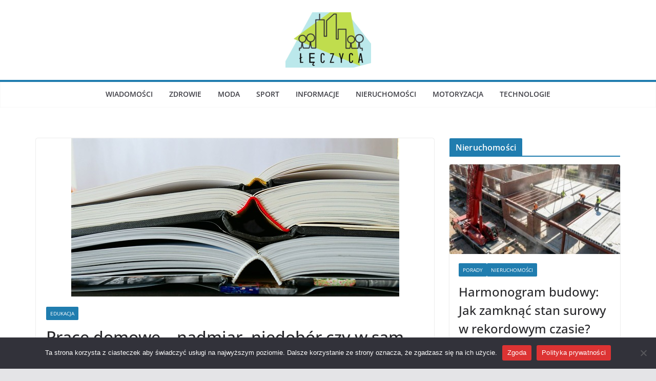

--- FILE ---
content_type: text/html; charset=UTF-8
request_url: https://leczyca.net.pl/prace-domowe-nadmiar-niedobor-czy-w-sam-raz/
body_size: 16513
content:
		<!doctype html>
		<html lang="pl-PL" prefix="og: https://ogp.me/ns#">
		
<head>

			<meta charset="UTF-8"/>
		<meta name="viewport" content="width=device-width, initial-scale=1">
		<link rel="profile" href="https://gmpg.org/xfn/11"/>
		
	
<!-- Optymalizacja wyszukiwarek według Rank Math - https://rankmath.com/ -->
<title>Prace domowe – nadmiar, niedobór czy w sam raz? - Łęczyca Online</title>
<meta name="description" content="Jeżeli zapytano by się dzieci, czy ilość zadawanych im prac domowych jest za duża, z pewnością odpowiedziałyby, że tak. Nie byłoby to niczym zaskakującym."/>
<meta name="robots" content="index, follow, max-snippet:-1, max-video-preview:-1, max-image-preview:large"/>
<link rel="canonical" href="https://leczyca.net.pl/prace-domowe-nadmiar-niedobor-czy-w-sam-raz/" />
<meta property="og:locale" content="pl_PL" />
<meta property="og:type" content="article" />
<meta property="og:title" content="Prace domowe – nadmiar, niedobór czy w sam raz? - Łęczyca Online" />
<meta property="og:description" content="Jeżeli zapytano by się dzieci, czy ilość zadawanych im prac domowych jest za duża, z pewnością odpowiedziałyby, że tak. Nie byłoby to niczym zaskakującym." />
<meta property="og:url" content="https://leczyca.net.pl/prace-domowe-nadmiar-niedobor-czy-w-sam-raz/" />
<meta property="og:site_name" content="Łęczyca Online" />
<meta property="article:tag" content="edukacja" />
<meta property="article:tag" content="nauka" />
<meta property="article:tag" content="prace domowe" />
<meta property="article:tag" content="szkoła" />
<meta property="article:tag" content="zadanie domowe" />
<meta property="article:section" content="Edukacja" />
<meta property="og:image" content="https://leczyca.net.pl/wp-content/uploads/2017/08/read-2482334_640.jpg" />
<meta property="og:image:secure_url" content="https://leczyca.net.pl/wp-content/uploads/2017/08/read-2482334_640.jpg" />
<meta property="og:image:width" content="640" />
<meta property="og:image:height" content="309" />
<meta property="og:image:alt" content="Prace domowe – nadmiar, niedobór czy w sam raz?" />
<meta property="og:image:type" content="image/jpeg" />
<meta property="article:published_time" content="2017-08-28T20:35:45+02:00" />
<meta name="twitter:card" content="summary_large_image" />
<meta name="twitter:title" content="Prace domowe – nadmiar, niedobór czy w sam raz? - Łęczyca Online" />
<meta name="twitter:description" content="Jeżeli zapytano by się dzieci, czy ilość zadawanych im prac domowych jest za duża, z pewnością odpowiedziałyby, że tak. Nie byłoby to niczym zaskakującym." />
<meta name="twitter:image" content="https://leczyca.net.pl/wp-content/uploads/2017/08/read-2482334_640.jpg" />
<meta name="twitter:label1" content="Napisane przez" />
<meta name="twitter:data1" content="Redaktor" />
<meta name="twitter:label2" content="Czas czytania" />
<meta name="twitter:data2" content="1 minuta" />
<script type="application/ld+json" class="rank-math-schema">{"@context":"https://schema.org","@graph":[{"@type":["Person","Organization"],"@id":"https://leczyca.net.pl/#person","name":"\u0141\u0119czyca Online","logo":{"@type":"ImageObject","@id":"https://leczyca.net.pl/#logo","url":"https://leczyca.net.pl/wp-content/uploads/2023/11/cropped-leczyca.net_.pl-logo-bt-e1701176158688.png","contentUrl":"https://leczyca.net.pl/wp-content/uploads/2023/11/cropped-leczyca.net_.pl-logo-bt-e1701176158688.png","caption":"\u0141\u0119czyca Online","inLanguage":"pl-PL","width":"167","height":"108"},"image":{"@type":"ImageObject","@id":"https://leczyca.net.pl/#logo","url":"https://leczyca.net.pl/wp-content/uploads/2023/11/cropped-leczyca.net_.pl-logo-bt-e1701176158688.png","contentUrl":"https://leczyca.net.pl/wp-content/uploads/2023/11/cropped-leczyca.net_.pl-logo-bt-e1701176158688.png","caption":"\u0141\u0119czyca Online","inLanguage":"pl-PL","width":"167","height":"108"}},{"@type":"WebSite","@id":"https://leczyca.net.pl/#website","url":"https://leczyca.net.pl","name":"\u0141\u0119czyca Online","publisher":{"@id":"https://leczyca.net.pl/#person"},"inLanguage":"pl-PL"},{"@type":"ImageObject","@id":"https://leczyca.net.pl/wp-content/uploads/2017/08/read-2482334_640.jpg","url":"https://leczyca.net.pl/wp-content/uploads/2017/08/read-2482334_640.jpg","width":"640","height":"309","inLanguage":"pl-PL"},{"@type":"WebPage","@id":"https://leczyca.net.pl/prace-domowe-nadmiar-niedobor-czy-w-sam-raz/#webpage","url":"https://leczyca.net.pl/prace-domowe-nadmiar-niedobor-czy-w-sam-raz/","name":"Prace domowe \u2013 nadmiar, niedob\u00f3r czy w sam raz? - \u0141\u0119czyca Online","datePublished":"2017-08-28T20:35:45+02:00","dateModified":"2017-08-28T20:35:45+02:00","isPartOf":{"@id":"https://leczyca.net.pl/#website"},"primaryImageOfPage":{"@id":"https://leczyca.net.pl/wp-content/uploads/2017/08/read-2482334_640.jpg"},"inLanguage":"pl-PL"},{"@type":"Person","@id":"https://leczyca.net.pl/author/redaktor/","name":"Redaktor","url":"https://leczyca.net.pl/author/redaktor/","image":{"@type":"ImageObject","@id":"https://secure.gravatar.com/avatar/660d7c3fc17b179e22509ae4de95cf57?s=96&amp;d=mm&amp;r=g","url":"https://secure.gravatar.com/avatar/660d7c3fc17b179e22509ae4de95cf57?s=96&amp;d=mm&amp;r=g","caption":"Redaktor","inLanguage":"pl-PL"}},{"@type":"BlogPosting","headline":"Prace domowe \u2013 nadmiar, niedob\u00f3r czy w sam raz? - \u0141\u0119czyca Online","datePublished":"2017-08-28T20:35:45+02:00","dateModified":"2017-08-28T20:35:45+02:00","articleSection":"Edukacja","author":{"@id":"https://leczyca.net.pl/author/redaktor/","name":"Redaktor"},"publisher":{"@id":"https://leczyca.net.pl/#person"},"description":"Je\u017celi zapytano by si\u0119 dzieci, czy ilo\u015b\u0107 zadawanych im prac domowych jest za du\u017ca, z pewno\u015bci\u0105 odpowiedzia\u0142yby, \u017ce tak. Nie by\u0142oby to niczym zaskakuj\u0105cym.","name":"Prace domowe \u2013 nadmiar, niedob\u00f3r czy w sam raz? - \u0141\u0119czyca Online","@id":"https://leczyca.net.pl/prace-domowe-nadmiar-niedobor-czy-w-sam-raz/#richSnippet","isPartOf":{"@id":"https://leczyca.net.pl/prace-domowe-nadmiar-niedobor-czy-w-sam-raz/#webpage"},"image":{"@id":"https://leczyca.net.pl/wp-content/uploads/2017/08/read-2482334_640.jpg"},"inLanguage":"pl-PL","mainEntityOfPage":{"@id":"https://leczyca.net.pl/prace-domowe-nadmiar-niedobor-czy-w-sam-raz/#webpage"}}]}</script>
<!-- /Wtyczka Rank Math WordPress SEO -->

<link rel="alternate" type="application/rss+xml" title="Łęczyca Online &raquo; Kanał z wpisami" href="https://leczyca.net.pl/feed/" />
<link rel="alternate" type="application/rss+xml" title="Łęczyca Online &raquo; Kanał z komentarzami" href="https://leczyca.net.pl/comments/feed/" />
<script type="text/javascript">
/* <![CDATA[ */
window._wpemojiSettings = {"baseUrl":"https:\/\/s.w.org\/images\/core\/emoji\/14.0.0\/72x72\/","ext":".png","svgUrl":"https:\/\/s.w.org\/images\/core\/emoji\/14.0.0\/svg\/","svgExt":".svg","source":{"concatemoji":"https:\/\/leczyca.net.pl\/wp-includes\/js\/wp-emoji-release.min.js?ver=6.4.7"}};
/*! This file is auto-generated */
!function(i,n){var o,s,e;function c(e){try{var t={supportTests:e,timestamp:(new Date).valueOf()};sessionStorage.setItem(o,JSON.stringify(t))}catch(e){}}function p(e,t,n){e.clearRect(0,0,e.canvas.width,e.canvas.height),e.fillText(t,0,0);var t=new Uint32Array(e.getImageData(0,0,e.canvas.width,e.canvas.height).data),r=(e.clearRect(0,0,e.canvas.width,e.canvas.height),e.fillText(n,0,0),new Uint32Array(e.getImageData(0,0,e.canvas.width,e.canvas.height).data));return t.every(function(e,t){return e===r[t]})}function u(e,t,n){switch(t){case"flag":return n(e,"\ud83c\udff3\ufe0f\u200d\u26a7\ufe0f","\ud83c\udff3\ufe0f\u200b\u26a7\ufe0f")?!1:!n(e,"\ud83c\uddfa\ud83c\uddf3","\ud83c\uddfa\u200b\ud83c\uddf3")&&!n(e,"\ud83c\udff4\udb40\udc67\udb40\udc62\udb40\udc65\udb40\udc6e\udb40\udc67\udb40\udc7f","\ud83c\udff4\u200b\udb40\udc67\u200b\udb40\udc62\u200b\udb40\udc65\u200b\udb40\udc6e\u200b\udb40\udc67\u200b\udb40\udc7f");case"emoji":return!n(e,"\ud83e\udef1\ud83c\udffb\u200d\ud83e\udef2\ud83c\udfff","\ud83e\udef1\ud83c\udffb\u200b\ud83e\udef2\ud83c\udfff")}return!1}function f(e,t,n){var r="undefined"!=typeof WorkerGlobalScope&&self instanceof WorkerGlobalScope?new OffscreenCanvas(300,150):i.createElement("canvas"),a=r.getContext("2d",{willReadFrequently:!0}),o=(a.textBaseline="top",a.font="600 32px Arial",{});return e.forEach(function(e){o[e]=t(a,e,n)}),o}function t(e){var t=i.createElement("script");t.src=e,t.defer=!0,i.head.appendChild(t)}"undefined"!=typeof Promise&&(o="wpEmojiSettingsSupports",s=["flag","emoji"],n.supports={everything:!0,everythingExceptFlag:!0},e=new Promise(function(e){i.addEventListener("DOMContentLoaded",e,{once:!0})}),new Promise(function(t){var n=function(){try{var e=JSON.parse(sessionStorage.getItem(o));if("object"==typeof e&&"number"==typeof e.timestamp&&(new Date).valueOf()<e.timestamp+604800&&"object"==typeof e.supportTests)return e.supportTests}catch(e){}return null}();if(!n){if("undefined"!=typeof Worker&&"undefined"!=typeof OffscreenCanvas&&"undefined"!=typeof URL&&URL.createObjectURL&&"undefined"!=typeof Blob)try{var e="postMessage("+f.toString()+"("+[JSON.stringify(s),u.toString(),p.toString()].join(",")+"));",r=new Blob([e],{type:"text/javascript"}),a=new Worker(URL.createObjectURL(r),{name:"wpTestEmojiSupports"});return void(a.onmessage=function(e){c(n=e.data),a.terminate(),t(n)})}catch(e){}c(n=f(s,u,p))}t(n)}).then(function(e){for(var t in e)n.supports[t]=e[t],n.supports.everything=n.supports.everything&&n.supports[t],"flag"!==t&&(n.supports.everythingExceptFlag=n.supports.everythingExceptFlag&&n.supports[t]);n.supports.everythingExceptFlag=n.supports.everythingExceptFlag&&!n.supports.flag,n.DOMReady=!1,n.readyCallback=function(){n.DOMReady=!0}}).then(function(){return e}).then(function(){var e;n.supports.everything||(n.readyCallback(),(e=n.source||{}).concatemoji?t(e.concatemoji):e.wpemoji&&e.twemoji&&(t(e.twemoji),t(e.wpemoji)))}))}((window,document),window._wpemojiSettings);
/* ]]> */
</script>
<style id='wp-emoji-styles-inline-css' type='text/css'>

	img.wp-smiley, img.emoji {
		display: inline !important;
		border: none !important;
		box-shadow: none !important;
		height: 1em !important;
		width: 1em !important;
		margin: 0 0.07em !important;
		vertical-align: -0.1em !important;
		background: none !important;
		padding: 0 !important;
	}
</style>
<link rel='stylesheet' id='wp-block-library-css' href='https://leczyca.net.pl/wp-includes/css/dist/block-library/style.min.css?ver=6.4.7' type='text/css' media='all' />
<style id='wp-block-library-theme-inline-css' type='text/css'>
.wp-block-audio figcaption{color:#555;font-size:13px;text-align:center}.is-dark-theme .wp-block-audio figcaption{color:hsla(0,0%,100%,.65)}.wp-block-audio{margin:0 0 1em}.wp-block-code{border:1px solid #ccc;border-radius:4px;font-family:Menlo,Consolas,monaco,monospace;padding:.8em 1em}.wp-block-embed figcaption{color:#555;font-size:13px;text-align:center}.is-dark-theme .wp-block-embed figcaption{color:hsla(0,0%,100%,.65)}.wp-block-embed{margin:0 0 1em}.blocks-gallery-caption{color:#555;font-size:13px;text-align:center}.is-dark-theme .blocks-gallery-caption{color:hsla(0,0%,100%,.65)}.wp-block-image figcaption{color:#555;font-size:13px;text-align:center}.is-dark-theme .wp-block-image figcaption{color:hsla(0,0%,100%,.65)}.wp-block-image{margin:0 0 1em}.wp-block-pullquote{border-bottom:4px solid;border-top:4px solid;color:currentColor;margin-bottom:1.75em}.wp-block-pullquote cite,.wp-block-pullquote footer,.wp-block-pullquote__citation{color:currentColor;font-size:.8125em;font-style:normal;text-transform:uppercase}.wp-block-quote{border-left:.25em solid;margin:0 0 1.75em;padding-left:1em}.wp-block-quote cite,.wp-block-quote footer{color:currentColor;font-size:.8125em;font-style:normal;position:relative}.wp-block-quote.has-text-align-right{border-left:none;border-right:.25em solid;padding-left:0;padding-right:1em}.wp-block-quote.has-text-align-center{border:none;padding-left:0}.wp-block-quote.is-large,.wp-block-quote.is-style-large,.wp-block-quote.is-style-plain{border:none}.wp-block-search .wp-block-search__label{font-weight:700}.wp-block-search__button{border:1px solid #ccc;padding:.375em .625em}:where(.wp-block-group.has-background){padding:1.25em 2.375em}.wp-block-separator.has-css-opacity{opacity:.4}.wp-block-separator{border:none;border-bottom:2px solid;margin-left:auto;margin-right:auto}.wp-block-separator.has-alpha-channel-opacity{opacity:1}.wp-block-separator:not(.is-style-wide):not(.is-style-dots){width:100px}.wp-block-separator.has-background:not(.is-style-dots){border-bottom:none;height:1px}.wp-block-separator.has-background:not(.is-style-wide):not(.is-style-dots){height:2px}.wp-block-table{margin:0 0 1em}.wp-block-table td,.wp-block-table th{word-break:normal}.wp-block-table figcaption{color:#555;font-size:13px;text-align:center}.is-dark-theme .wp-block-table figcaption{color:hsla(0,0%,100%,.65)}.wp-block-video figcaption{color:#555;font-size:13px;text-align:center}.is-dark-theme .wp-block-video figcaption{color:hsla(0,0%,100%,.65)}.wp-block-video{margin:0 0 1em}.wp-block-template-part.has-background{margin-bottom:0;margin-top:0;padding:1.25em 2.375em}
</style>
<style id='global-styles-inline-css' type='text/css'>
body{--wp--preset--color--black: #000000;--wp--preset--color--cyan-bluish-gray: #abb8c3;--wp--preset--color--white: #ffffff;--wp--preset--color--pale-pink: #f78da7;--wp--preset--color--vivid-red: #cf2e2e;--wp--preset--color--luminous-vivid-orange: #ff6900;--wp--preset--color--luminous-vivid-amber: #fcb900;--wp--preset--color--light-green-cyan: #7bdcb5;--wp--preset--color--vivid-green-cyan: #00d084;--wp--preset--color--pale-cyan-blue: #8ed1fc;--wp--preset--color--vivid-cyan-blue: #0693e3;--wp--preset--color--vivid-purple: #9b51e0;--wp--preset--gradient--vivid-cyan-blue-to-vivid-purple: linear-gradient(135deg,rgba(6,147,227,1) 0%,rgb(155,81,224) 100%);--wp--preset--gradient--light-green-cyan-to-vivid-green-cyan: linear-gradient(135deg,rgb(122,220,180) 0%,rgb(0,208,130) 100%);--wp--preset--gradient--luminous-vivid-amber-to-luminous-vivid-orange: linear-gradient(135deg,rgba(252,185,0,1) 0%,rgba(255,105,0,1) 100%);--wp--preset--gradient--luminous-vivid-orange-to-vivid-red: linear-gradient(135deg,rgba(255,105,0,1) 0%,rgb(207,46,46) 100%);--wp--preset--gradient--very-light-gray-to-cyan-bluish-gray: linear-gradient(135deg,rgb(238,238,238) 0%,rgb(169,184,195) 100%);--wp--preset--gradient--cool-to-warm-spectrum: linear-gradient(135deg,rgb(74,234,220) 0%,rgb(151,120,209) 20%,rgb(207,42,186) 40%,rgb(238,44,130) 60%,rgb(251,105,98) 80%,rgb(254,248,76) 100%);--wp--preset--gradient--blush-light-purple: linear-gradient(135deg,rgb(255,206,236) 0%,rgb(152,150,240) 100%);--wp--preset--gradient--blush-bordeaux: linear-gradient(135deg,rgb(254,205,165) 0%,rgb(254,45,45) 50%,rgb(107,0,62) 100%);--wp--preset--gradient--luminous-dusk: linear-gradient(135deg,rgb(255,203,112) 0%,rgb(199,81,192) 50%,rgb(65,88,208) 100%);--wp--preset--gradient--pale-ocean: linear-gradient(135deg,rgb(255,245,203) 0%,rgb(182,227,212) 50%,rgb(51,167,181) 100%);--wp--preset--gradient--electric-grass: linear-gradient(135deg,rgb(202,248,128) 0%,rgb(113,206,126) 100%);--wp--preset--gradient--midnight: linear-gradient(135deg,rgb(2,3,129) 0%,rgb(40,116,252) 100%);--wp--preset--font-size--small: 13px;--wp--preset--font-size--medium: 20px;--wp--preset--font-size--large: 36px;--wp--preset--font-size--x-large: 42px;--wp--preset--spacing--20: 0.44rem;--wp--preset--spacing--30: 0.67rem;--wp--preset--spacing--40: 1rem;--wp--preset--spacing--50: 1.5rem;--wp--preset--spacing--60: 2.25rem;--wp--preset--spacing--70: 3.38rem;--wp--preset--spacing--80: 5.06rem;--wp--preset--shadow--natural: 6px 6px 9px rgba(0, 0, 0, 0.2);--wp--preset--shadow--deep: 12px 12px 50px rgba(0, 0, 0, 0.4);--wp--preset--shadow--sharp: 6px 6px 0px rgba(0, 0, 0, 0.2);--wp--preset--shadow--outlined: 6px 6px 0px -3px rgba(255, 255, 255, 1), 6px 6px rgba(0, 0, 0, 1);--wp--preset--shadow--crisp: 6px 6px 0px rgba(0, 0, 0, 1);}body { margin: 0; }.wp-site-blocks > .alignleft { float: left; margin-right: 2em; }.wp-site-blocks > .alignright { float: right; margin-left: 2em; }.wp-site-blocks > .aligncenter { justify-content: center; margin-left: auto; margin-right: auto; }:where(.wp-site-blocks) > * { margin-block-start: 24px; margin-block-end: 0; }:where(.wp-site-blocks) > :first-child:first-child { margin-block-start: 0; }:where(.wp-site-blocks) > :last-child:last-child { margin-block-end: 0; }body { --wp--style--block-gap: 24px; }:where(body .is-layout-flow)  > :first-child:first-child{margin-block-start: 0;}:where(body .is-layout-flow)  > :last-child:last-child{margin-block-end: 0;}:where(body .is-layout-flow)  > *{margin-block-start: 24px;margin-block-end: 0;}:where(body .is-layout-constrained)  > :first-child:first-child{margin-block-start: 0;}:where(body .is-layout-constrained)  > :last-child:last-child{margin-block-end: 0;}:where(body .is-layout-constrained)  > *{margin-block-start: 24px;margin-block-end: 0;}:where(body .is-layout-flex) {gap: 24px;}:where(body .is-layout-grid) {gap: 24px;}body .is-layout-flow > .alignleft{float: left;margin-inline-start: 0;margin-inline-end: 2em;}body .is-layout-flow > .alignright{float: right;margin-inline-start: 2em;margin-inline-end: 0;}body .is-layout-flow > .aligncenter{margin-left: auto !important;margin-right: auto !important;}body .is-layout-constrained > .alignleft{float: left;margin-inline-start: 0;margin-inline-end: 2em;}body .is-layout-constrained > .alignright{float: right;margin-inline-start: 2em;margin-inline-end: 0;}body .is-layout-constrained > .aligncenter{margin-left: auto !important;margin-right: auto !important;}body .is-layout-constrained > :where(:not(.alignleft):not(.alignright):not(.alignfull)){max-width: var(--wp--style--global--content-size);margin-left: auto !important;margin-right: auto !important;}body .is-layout-constrained > .alignwide{max-width: var(--wp--style--global--wide-size);}body .is-layout-flex{display: flex;}body .is-layout-flex{flex-wrap: wrap;align-items: center;}body .is-layout-flex > *{margin: 0;}body .is-layout-grid{display: grid;}body .is-layout-grid > *{margin: 0;}body{padding-top: 0px;padding-right: 0px;padding-bottom: 0px;padding-left: 0px;}a:where(:not(.wp-element-button)){text-decoration: underline;}.wp-element-button, .wp-block-button__link{background-color: #32373c;border-width: 0;color: #fff;font-family: inherit;font-size: inherit;line-height: inherit;padding: calc(0.667em + 2px) calc(1.333em + 2px);text-decoration: none;}.has-black-color{color: var(--wp--preset--color--black) !important;}.has-cyan-bluish-gray-color{color: var(--wp--preset--color--cyan-bluish-gray) !important;}.has-white-color{color: var(--wp--preset--color--white) !important;}.has-pale-pink-color{color: var(--wp--preset--color--pale-pink) !important;}.has-vivid-red-color{color: var(--wp--preset--color--vivid-red) !important;}.has-luminous-vivid-orange-color{color: var(--wp--preset--color--luminous-vivid-orange) !important;}.has-luminous-vivid-amber-color{color: var(--wp--preset--color--luminous-vivid-amber) !important;}.has-light-green-cyan-color{color: var(--wp--preset--color--light-green-cyan) !important;}.has-vivid-green-cyan-color{color: var(--wp--preset--color--vivid-green-cyan) !important;}.has-pale-cyan-blue-color{color: var(--wp--preset--color--pale-cyan-blue) !important;}.has-vivid-cyan-blue-color{color: var(--wp--preset--color--vivid-cyan-blue) !important;}.has-vivid-purple-color{color: var(--wp--preset--color--vivid-purple) !important;}.has-black-background-color{background-color: var(--wp--preset--color--black) !important;}.has-cyan-bluish-gray-background-color{background-color: var(--wp--preset--color--cyan-bluish-gray) !important;}.has-white-background-color{background-color: var(--wp--preset--color--white) !important;}.has-pale-pink-background-color{background-color: var(--wp--preset--color--pale-pink) !important;}.has-vivid-red-background-color{background-color: var(--wp--preset--color--vivid-red) !important;}.has-luminous-vivid-orange-background-color{background-color: var(--wp--preset--color--luminous-vivid-orange) !important;}.has-luminous-vivid-amber-background-color{background-color: var(--wp--preset--color--luminous-vivid-amber) !important;}.has-light-green-cyan-background-color{background-color: var(--wp--preset--color--light-green-cyan) !important;}.has-vivid-green-cyan-background-color{background-color: var(--wp--preset--color--vivid-green-cyan) !important;}.has-pale-cyan-blue-background-color{background-color: var(--wp--preset--color--pale-cyan-blue) !important;}.has-vivid-cyan-blue-background-color{background-color: var(--wp--preset--color--vivid-cyan-blue) !important;}.has-vivid-purple-background-color{background-color: var(--wp--preset--color--vivid-purple) !important;}.has-black-border-color{border-color: var(--wp--preset--color--black) !important;}.has-cyan-bluish-gray-border-color{border-color: var(--wp--preset--color--cyan-bluish-gray) !important;}.has-white-border-color{border-color: var(--wp--preset--color--white) !important;}.has-pale-pink-border-color{border-color: var(--wp--preset--color--pale-pink) !important;}.has-vivid-red-border-color{border-color: var(--wp--preset--color--vivid-red) !important;}.has-luminous-vivid-orange-border-color{border-color: var(--wp--preset--color--luminous-vivid-orange) !important;}.has-luminous-vivid-amber-border-color{border-color: var(--wp--preset--color--luminous-vivid-amber) !important;}.has-light-green-cyan-border-color{border-color: var(--wp--preset--color--light-green-cyan) !important;}.has-vivid-green-cyan-border-color{border-color: var(--wp--preset--color--vivid-green-cyan) !important;}.has-pale-cyan-blue-border-color{border-color: var(--wp--preset--color--pale-cyan-blue) !important;}.has-vivid-cyan-blue-border-color{border-color: var(--wp--preset--color--vivid-cyan-blue) !important;}.has-vivid-purple-border-color{border-color: var(--wp--preset--color--vivid-purple) !important;}.has-vivid-cyan-blue-to-vivid-purple-gradient-background{background: var(--wp--preset--gradient--vivid-cyan-blue-to-vivid-purple) !important;}.has-light-green-cyan-to-vivid-green-cyan-gradient-background{background: var(--wp--preset--gradient--light-green-cyan-to-vivid-green-cyan) !important;}.has-luminous-vivid-amber-to-luminous-vivid-orange-gradient-background{background: var(--wp--preset--gradient--luminous-vivid-amber-to-luminous-vivid-orange) !important;}.has-luminous-vivid-orange-to-vivid-red-gradient-background{background: var(--wp--preset--gradient--luminous-vivid-orange-to-vivid-red) !important;}.has-very-light-gray-to-cyan-bluish-gray-gradient-background{background: var(--wp--preset--gradient--very-light-gray-to-cyan-bluish-gray) !important;}.has-cool-to-warm-spectrum-gradient-background{background: var(--wp--preset--gradient--cool-to-warm-spectrum) !important;}.has-blush-light-purple-gradient-background{background: var(--wp--preset--gradient--blush-light-purple) !important;}.has-blush-bordeaux-gradient-background{background: var(--wp--preset--gradient--blush-bordeaux) !important;}.has-luminous-dusk-gradient-background{background: var(--wp--preset--gradient--luminous-dusk) !important;}.has-pale-ocean-gradient-background{background: var(--wp--preset--gradient--pale-ocean) !important;}.has-electric-grass-gradient-background{background: var(--wp--preset--gradient--electric-grass) !important;}.has-midnight-gradient-background{background: var(--wp--preset--gradient--midnight) !important;}.has-small-font-size{font-size: var(--wp--preset--font-size--small) !important;}.has-medium-font-size{font-size: var(--wp--preset--font-size--medium) !important;}.has-large-font-size{font-size: var(--wp--preset--font-size--large) !important;}.has-x-large-font-size{font-size: var(--wp--preset--font-size--x-large) !important;}
.wp-block-navigation a:where(:not(.wp-element-button)){color: inherit;}
.wp-block-pullquote{font-size: 1.5em;line-height: 1.6;}
</style>
<link rel='stylesheet' id='cookie-notice-front-css' href='https://leczyca.net.pl/wp-content/plugins/cookie-notice/css/front.min.css?ver=2.5.11' type='text/css' media='all' />
<link rel='stylesheet' id='colormag_style-css' href='https://leczyca.net.pl/wp-content/themes/colormag/style.css?ver=3.0.7' type='text/css' media='all' />
<style id='colormag_style-inline-css' type='text/css'>
.cm-header .cm-menu-toggle svg,
			.cm-header .cm-menu-toggle svg{fill:#fff;}.cm-footer-bar-area .cm-footer-bar__2 a{color:#207daf;}
</style>
<link rel='stylesheet' id='colormag-fontawesome-css' href='https://leczyca.net.pl/wp-content/themes/colormag/assets/library/fontawesome/css/font-awesome.min.css?ver=3.0.7' type='text/css' media='all' />
<script type="text/javascript" src="https://leczyca.net.pl/wp-includes/js/jquery/jquery.min.js?ver=3.7.1" id="jquery-core-js"></script>
<script type="text/javascript" src="https://leczyca.net.pl/wp-includes/js/jquery/jquery-migrate.min.js?ver=3.4.1" id="jquery-migrate-js"></script>
<script type="text/javascript" id="cookie-notice-front-js-before">
/* <![CDATA[ */
var cnArgs = {"ajaxUrl":"https:\/\/leczyca.net.pl\/wp-admin\/admin-ajax.php","nonce":"c6ba075b22","hideEffect":"fade","position":"bottom","onScroll":false,"onScrollOffset":100,"onClick":false,"cookieName":"cookie_notice_accepted","cookieTime":2592000,"cookieTimeRejected":2592000,"globalCookie":false,"redirection":false,"cache":false,"revokeCookies":false,"revokeCookiesOpt":"automatic"};
/* ]]> */
</script>
<script type="text/javascript" src="https://leczyca.net.pl/wp-content/plugins/cookie-notice/js/front.min.js?ver=2.5.11" id="cookie-notice-front-js"></script>
<!--[if lte IE 8]>
<script type="text/javascript" src="https://leczyca.net.pl/wp-content/themes/colormag/assets/js/html5shiv.min.js?ver=3.0.7" id="html5-js"></script>
<![endif]-->
<link rel="https://api.w.org/" href="https://leczyca.net.pl/wp-json/" /><link rel="alternate" type="application/json" href="https://leczyca.net.pl/wp-json/wp/v2/posts/1692" /><link rel="EditURI" type="application/rsd+xml" title="RSD" href="https://leczyca.net.pl/xmlrpc.php?rsd" />
<meta name="generator" content="WordPress 6.4.7" />
<link rel='shortlink' href='https://leczyca.net.pl/?p=1692' />
<link rel="alternate" type="application/json+oembed" href="https://leczyca.net.pl/wp-json/oembed/1.0/embed?url=https%3A%2F%2Fleczyca.net.pl%2Fprace-domowe-nadmiar-niedobor-czy-w-sam-raz%2F" />
<link rel="alternate" type="text/xml+oembed" href="https://leczyca.net.pl/wp-json/oembed/1.0/embed?url=https%3A%2F%2Fleczyca.net.pl%2Fprace-domowe-nadmiar-niedobor-czy-w-sam-raz%2F&#038;format=xml" />
<!-- Google tag (gtag.js) -->
<script async src="https://www.googletagmanager.com/gtag/js?id=G-XMRMKHCCKX"></script>
<script>
  window.dataLayer = window.dataLayer || [];
  function gtag(){dataLayer.push(arguments);}
  gtag('js', new Date());

  gtag('config', 'G-XMRMKHCCKX');
</script>
<link rel="icon" href="https://leczyca.net.pl/wp-content/uploads/2023/11/leczyca.net_.pl-logo-bt-150x150.png" sizes="32x32" />
<link rel="icon" href="https://leczyca.net.pl/wp-content/uploads/2023/11/leczyca.net_.pl-logo-bt-300x300.png" sizes="192x192" />
<link rel="apple-touch-icon" href="https://leczyca.net.pl/wp-content/uploads/2023/11/leczyca.net_.pl-logo-bt-300x300.png" />
<meta name="msapplication-TileImage" content="https://leczyca.net.pl/wp-content/uploads/2023/11/leczyca.net_.pl-logo-bt-300x300.png" />

</head>

<body data-rsssl=1 class="post-template-default single single-post postid-1692 single-format-standard wp-custom-logo wp-embed-responsive cookies-not-set cm-header-layout-2 adv-style-1  wide">




		<div id="page" class="hfeed site">
				<a class="skip-link screen-reader-text" href="#main">Przejdź do treści</a>
		

			<header id="cm-masthead" class="cm-header cm-layout-2 cm-layout-2-style-1">
		
		
				<div class="cm-main-header">
		
		
	<div id="cm-header-1" class="cm-header-1">
		<div class="cm-container">
			<div class="cm-row">

				<div class="cm-header-col-1">
										<div id="cm-site-branding" class="cm-site-branding">
		<a href="https://leczyca.net.pl/" class="custom-logo-link" rel="home"><img width="167" height="108" src="https://leczyca.net.pl/wp-content/uploads/2023/11/cropped-leczyca.net_.pl-logo-bt-e1701176158688.png" class="custom-logo" alt="Łęczyca Online" decoding="async" srcset="" /></a>					</div><!-- #cm-site-branding -->
	
				</div><!-- .cm-header-col-1 -->

				<div class="cm-header-col-2">
								</div><!-- .cm-header-col-2 -->

		</div>
	</div>
</div>
		
<div id="cm-header-2" class="cm-header-2">
	<nav id="cm-primary-nav" class="cm-primary-nav">
		<div class="cm-container">
			<div class="cm-row">
				
							
					<p class="cm-menu-toggle" aria-expanded="false">
						<svg class="cm-icon cm-icon--bars" xmlns="http://www.w3.org/2000/svg" viewBox="0 0 24 24"><path d="M21 19H3a1 1 0 0 1 0-2h18a1 1 0 0 1 0 2Zm0-6H3a1 1 0 0 1 0-2h18a1 1 0 0 1 0 2Zm0-6H3a1 1 0 0 1 0-2h18a1 1 0 0 1 0 2Z"></path></svg>						<svg class="cm-icon cm-icon--x-mark" xmlns="http://www.w3.org/2000/svg" viewBox="0 0 24 24"><path d="m13.4 12 8.3-8.3c.4-.4.4-1 0-1.4s-1-.4-1.4 0L12 10.6 3.7 2.3c-.4-.4-1-.4-1.4 0s-.4 1 0 1.4l8.3 8.3-8.3 8.3c-.4.4-.4 1 0 1.4.2.2.4.3.7.3s.5-.1.7-.3l8.3-8.3 8.3 8.3c.2.2.5.3.7.3s.5-.1.7-.3c.4-.4.4-1 0-1.4L13.4 12z"></path></svg>					</p>
					<div class="cm-menu-primary-container"><ul id="menu-herald-main" class="menu"><li id="menu-item-2158" class="menu-item menu-item-type-taxonomy menu-item-object-category menu-item-2158"><a href="https://leczyca.net.pl/kategoria/wiadomosci/">Wiadomości</a></li>
<li id="menu-item-1552" class="menu-item menu-item-type-taxonomy menu-item-object-category menu-item-1552"><a href="https://leczyca.net.pl/kategoria/zdrowie/">Zdrowie</a></li>
<li id="menu-item-2159" class="menu-item menu-item-type-taxonomy menu-item-object-category menu-item-2159"><a href="https://leczyca.net.pl/kategoria/moda/">Moda</a></li>
<li id="menu-item-1549" class="menu-item menu-item-type-taxonomy menu-item-object-category menu-item-1549"><a href="https://leczyca.net.pl/kategoria/sport/">Sport</a></li>
<li id="menu-item-2161" class="menu-item menu-item-type-taxonomy menu-item-object-category menu-item-2161"><a href="https://leczyca.net.pl/kategoria/informacje/">Informacje</a></li>
<li id="menu-item-2166" class="menu-item menu-item-type-taxonomy menu-item-object-category menu-item-2166"><a href="https://leczyca.net.pl/kategoria/nieruchomosci/">Nieruchomości</a></li>
<li id="menu-item-2160" class="menu-item menu-item-type-taxonomy menu-item-object-category menu-item-2160"><a href="https://leczyca.net.pl/kategoria/motoryzacja/">Motoryzacja</a></li>
<li id="menu-item-1550" class="menu-item menu-item-type-taxonomy menu-item-object-category menu-item-1550"><a href="https://leczyca.net.pl/kategoria/technologie/">Technologie</a></li>
</ul></div>
			</div>
		</div>
	</nav>
</div>
			
				</div> <!-- /.cm-main-header -->
		
				</header><!-- #cm-masthead -->
		
		

	<div id="cm-content" class="cm-content">
		
		<div class="cm-container">
		
<div class="cm-row">
	
	<div id="cm-primary" class="cm-primary">
		<div class="cm-posts" class="clearfix">

			
<article id="post-1692" class="post-1692 post type-post status-publish format-standard has-post-thumbnail hentry category-edukacja tag-edukacja tag-nauka tag-prace-domowe tag-szkola tag-zadanie-domowe">
	
				<div class="cm-featured-image">
				<img width="640" height="309" src="https://leczyca.net.pl/wp-content/uploads/2017/08/read-2482334_640.jpg" class="attachment-colormag-featured-image size-colormag-featured-image wp-post-image" alt="" decoding="async" fetchpriority="high" srcset="https://leczyca.net.pl/wp-content/uploads/2017/08/read-2482334_640.jpg 640w, https://leczyca.net.pl/wp-content/uploads/2017/08/read-2482334_640-300x145.jpg 300w" sizes="(max-width: 640px) 100vw, 640px" />			</div>

			
	<div class="cm-post-content">
		<div class="cm-entry-header-meta"><div class="cm-post-categories"><a href="https://leczyca.net.pl/kategoria/edukacja/"  rel="category tag">Edukacja</a></div></div>
				<header class="cm-entry-header">
				<h1 class="cm-entry-title">
			Prace domowe – nadmiar, niedobór czy w sam raz?		</h1>
			</header>

			<div class="cm-below-entry-meta ">
		<span class="cm-author cm-vcard">
			<svg class="cm-icon cm-icon--user" xmlns="http://www.w3.org/2000/svg" viewBox="0 0 24 24"><path d="M7 7c0-2.8 2.2-5 5-5s5 2.2 5 5-2.2 5-5 5-5-2.2-5-5zm9 7H8c-2.8 0-5 2.2-5 5v2c0 .6.4 1 1 1h16c.6 0 1-.4 1-1v-2c0-2.8-2.2-5-5-5z"></path></svg>			<a class="url fn n"
			href="https://leczyca.net.pl/author/redaktor/"
			title="Redaktor"
			>
				Redaktor			</a>
		</span>

		<span class="cm-post-date"><a href="https://leczyca.net.pl/prace-domowe-nadmiar-niedobor-czy-w-sam-raz/" title="20:35" rel="bookmark"><svg class="cm-icon cm-icon--calendar-fill" xmlns="http://www.w3.org/2000/svg" viewBox="0 0 24 24"><path d="M21.1 6.6v1.6c0 .6-.4 1-1 1H3.9c-.6 0-1-.4-1-1V6.6c0-1.5 1.3-2.8 2.8-2.8h1.7V3c0-.6.4-1 1-1s1 .4 1 1v.8h5.2V3c0-.6.4-1 1-1s1 .4 1 1v.8h1.7c1.5 0 2.8 1.3 2.8 2.8zm-1 4.6H3.9c-.6 0-1 .4-1 1v7c0 1.5 1.3 2.8 2.8 2.8h12.6c1.5 0 2.8-1.3 2.8-2.8v-7c0-.6-.4-1-1-1z"></path></svg> <time class="entry-date published updated" datetime="2017-08-28T20:35:45+02:00">28 sierpnia 2017</time></a></span><span class="cm-tag-links"><svg class="cm-icon cm-icon--tag" xmlns="http://www.w3.org/2000/svg" viewBox="0 0 24 24"><path d="m21.2 10.4-8.1-8.1c-.2-.2-.4-.3-.7-.3H3c-.6 0-1 .5-1 1v9.4c0 .3.1.5.3.7l8.1 8.1c.5.5 1.3.8 2 .8.8 0 1.5-.3 2-.8l6.7-6.7c1.2-1.2 1.2-3 .1-4.1zM7.7 8.7c-.6 0-1-.4-1-1s.4-1 1-1 1 .4 1 1-.4 1-1 1z"></path></svg> <a href="https://leczyca.net.pl/tag/edukacja/" rel="tag">edukacja</a>, <a href="https://leczyca.net.pl/tag/nauka/" rel="tag">nauka</a>, <a href="https://leczyca.net.pl/tag/prace-domowe/" rel="tag">prace domowe</a>, <a href="https://leczyca.net.pl/tag/szkola/" rel="tag">szkoła</a>, <a href="https://leczyca.net.pl/tag/zadanie-domowe/" rel="tag">zadanie domowe</a></span></div>
		
<div class="cm-entry-summary">
	<p style="text-align: justify;">Jeżeli zapytano by się dzieci, czy ilość zadawanych im prac domowych jest za duża, z pewnością odpowiedziałyby, że tak. Nie byłoby to niczym zaskakującym. Oczywiście, w idealnym świecie, taka opinia młodych ludzi wynikałaby z tego, że dzieci po prostu już takie są i nie chcą się uczyć albo w ogóle, albo dodatkowo w domu po lekcjach. Co jednak, jeżeli Rzecznik Praw Dziecka uważa podobnie?</p>
<p style="text-align: justify;">Zdaniem Marka Michalaka, Rzecznika Praw Dziecka, nadmiar zadań domowych wpływa bezpośrednio na życie prywatne, nie tylko samych uczniów, ale również całych ich rodzin. Zbyt duża ingerencja szkoły odbiera dzieciom możliwość do spędzenia tego czasu z rodzicami, rodzeństwem, przyjaciółmi itd. Dodatkowo, lekceważy to ich prawo do wolnego czasu oraz sprawia, że idąc następnego dnia do szkoły są zmęczeni i jeszcze bardziej niechętni do nauki. Niepokojący jest fakt, że sami nauczyciele nie widzą lub nie chcą widzieć tego problemu, optując za wygodnym i niewymagającym od nich dodatkowej pracy starym systemem zadawania długich i nudnych prac pisemnych. Rzecznik Praw Dziecka stwierdził, że „nauczyciele nie mają świadomości niekorzystnych aspektów prac domowych oraz małej skuteczności tej metody pracy”.</p>
<p style="text-align: justify;">„Modernizacja” zadawanych prac domowych może mieć wiele pozytywnych skutków dla uczniów, m.in. zostanie wyeliminowane zbyt duże zmęczenie, wzrośnie chęć uczenia się, czas wolny będzie wykorzystywany w bardziej produktywny sposób oraz zmniejszy się obciążenie niepotrzebnymi zadaniami. Dokonując jakichkolwiek zmian należy przede wszystkim pamiętać, czyje dobro ma się na uwadze. W tym wypadku są to dzieci, które zawsze, niezależnie od okoliczności, są przyszłością. A im chętniej będą się uczyć, tym lepiej.</p>
</div>
	
	</div>

	
	</article>
		</div><!-- .cm-posts -->
		
		<ul class="default-wp-page">
			<li class="previous"><a href="https://leczyca.net.pl/swietlana-przyszlosc-nastolatkow-na-zagranicznych-uczelniach/" rel="prev"><span class="meta-nav"><svg class="cm-icon cm-icon--arrow-left-long" xmlns="http://www.w3.org/2000/svg" viewBox="0 0 24 24"><path d="M2 12.38a1 1 0 0 1 0-.76.91.91 0 0 1 .22-.33L6.52 7a1 1 0 0 1 1.42 0 1 1 0 0 1 0 1.41L5.36 11H21a1 1 0 0 1 0 2H5.36l2.58 2.58a1 1 0 0 1 0 1.41 1 1 0 0 1-.71.3 1 1 0 0 1-.71-.3l-4.28-4.28a.91.91 0 0 1-.24-.33Z"></path></svg></span> Świetlana przyszłość nastolatków na zagranicznych uczelniach</a></li>
			<li class="next"><a href="https://leczyca.net.pl/cudowny-miod/" rel="next">Cudowny miód? <span class="meta-nav"><svg class="cm-icon cm-icon--arrow-right-long" xmlns="http://www.w3.org/2000/svg" viewBox="0 0 24 24"><path d="M21.92 12.38a1 1 0 0 0 0-.76 1 1 0 0 0-.21-.33L17.42 7A1 1 0 0 0 16 8.42L18.59 11H2.94a1 1 0 1 0 0 2h15.65L16 15.58A1 1 0 0 0 16 17a1 1 0 0 0 1.41 0l4.29-4.28a1 1 0 0 0 .22-.34Z"></path></svg></span></a></li>
		</ul>

	
	<div class="related-posts-wrapper">

		<h4 class="related-posts-main-title">
			<i class="fa fa-thumbs-up"></i><span>Zobacz również</span>
		</h4>

		<div class="related-posts">

							<div class="single-related-posts">

											<div class="related-posts-thumbnail">
							<a href="https://leczyca.net.pl/swietlana-przyszlosc-nastolatkow-na-zagranicznych-uczelniach/" title="Świetlana przyszłość nastolatków na zagranicznych uczelniach">
								<img width="273" height="205" src="https://leczyca.net.pl/wp-content/uploads/2017/08/stanford-university-2599981_640.jpg" class="attachment-colormag-featured-post-medium size-colormag-featured-post-medium wp-post-image" alt="" decoding="async" loading="lazy" srcset="https://leczyca.net.pl/wp-content/uploads/2017/08/stanford-university-2599981_640.jpg 640w, https://leczyca.net.pl/wp-content/uploads/2017/08/stanford-university-2599981_640-300x225.jpg 300w, https://leczyca.net.pl/wp-content/uploads/2017/08/stanford-university-2599981_640-74x55.jpg 74w, https://leczyca.net.pl/wp-content/uploads/2017/08/stanford-university-2599981_640-111x83.jpg 111w, https://leczyca.net.pl/wp-content/uploads/2017/08/stanford-university-2599981_640-215x161.jpg 215w" sizes="(max-width: 273px) 100vw, 273px" />							</a>
						</div>
					
					<div class="cm-post-content">
						<h3 class="cm-entry-title">
							<a href="https://leczyca.net.pl/swietlana-przyszlosc-nastolatkow-na-zagranicznych-uczelniach/" rel="bookmark" title="Świetlana przyszłość nastolatków na zagranicznych uczelniach">
								Świetlana przyszłość nastolatków na zagranicznych uczelniach							</a>
						</h3><!--/.post-title-->

						<div class="cm-below-entry-meta ">
		<span class="cm-author cm-vcard">
			<svg class="cm-icon cm-icon--user" xmlns="http://www.w3.org/2000/svg" viewBox="0 0 24 24"><path d="M7 7c0-2.8 2.2-5 5-5s5 2.2 5 5-2.2 5-5 5-5-2.2-5-5zm9 7H8c-2.8 0-5 2.2-5 5v2c0 .6.4 1 1 1h16c.6 0 1-.4 1-1v-2c0-2.8-2.2-5-5-5z"></path></svg>			<a class="url fn n"
			href="https://leczyca.net.pl/author/redaktor/"
			title="Redaktor"
			>
				Redaktor			</a>
		</span>

		<span class="cm-post-date"><a href="https://leczyca.net.pl/swietlana-przyszlosc-nastolatkow-na-zagranicznych-uczelniach/" title="20:34" rel="bookmark"><svg class="cm-icon cm-icon--calendar-fill" xmlns="http://www.w3.org/2000/svg" viewBox="0 0 24 24"><path d="M21.1 6.6v1.6c0 .6-.4 1-1 1H3.9c-.6 0-1-.4-1-1V6.6c0-1.5 1.3-2.8 2.8-2.8h1.7V3c0-.6.4-1 1-1s1 .4 1 1v.8h5.2V3c0-.6.4-1 1-1s1 .4 1 1v.8h1.7c1.5 0 2.8 1.3 2.8 2.8zm-1 4.6H3.9c-.6 0-1 .4-1 1v7c0 1.5 1.3 2.8 2.8 2.8h12.6c1.5 0 2.8-1.3 2.8-2.8v-7c0-.6-.4-1-1-1z"></path></svg> <time class="entry-date published updated" datetime="2017-08-28T20:34:02+02:00">28 sierpnia 2017</time></a></span></div>					</div>

				</div><!--/.related-->
							<div class="single-related-posts">

											<div class="related-posts-thumbnail">
							<a href="https://leczyca.net.pl/dlaczego-nastolatkowie-sie-nie-ucza/" title="Dlaczego nastolatkowie się nie uczą?">
								<img width="282" height="205" src="https://leczyca.net.pl/wp-content/uploads/2017/08/still-life-851328_640.jpg" class="attachment-colormag-featured-post-medium size-colormag-featured-post-medium wp-post-image" alt="" decoding="async" loading="lazy" srcset="https://leczyca.net.pl/wp-content/uploads/2017/08/still-life-851328_640.jpg 640w, https://leczyca.net.pl/wp-content/uploads/2017/08/still-life-851328_640-300x218.jpg 300w, https://leczyca.net.pl/wp-content/uploads/2017/08/still-life-851328_640-74x55.jpg 74w" sizes="(max-width: 282px) 100vw, 282px" />							</a>
						</div>
					
					<div class="cm-post-content">
						<h3 class="cm-entry-title">
							<a href="https://leczyca.net.pl/dlaczego-nastolatkowie-sie-nie-ucza/" rel="bookmark" title="Dlaczego nastolatkowie się nie uczą?">
								Dlaczego nastolatkowie się nie uczą?							</a>
						</h3><!--/.post-title-->

						<div class="cm-below-entry-meta ">
		<span class="cm-author cm-vcard">
			<svg class="cm-icon cm-icon--user" xmlns="http://www.w3.org/2000/svg" viewBox="0 0 24 24"><path d="M7 7c0-2.8 2.2-5 5-5s5 2.2 5 5-2.2 5-5 5-5-2.2-5-5zm9 7H8c-2.8 0-5 2.2-5 5v2c0 .6.4 1 1 1h16c.6 0 1-.4 1-1v-2c0-2.8-2.2-5-5-5z"></path></svg>			<a class="url fn n"
			href="https://leczyca.net.pl/author/redaktor/"
			title="Redaktor"
			>
				Redaktor			</a>
		</span>

		<span class="cm-post-date"><a href="https://leczyca.net.pl/dlaczego-nastolatkowie-sie-nie-ucza/" title="20:31" rel="bookmark"><svg class="cm-icon cm-icon--calendar-fill" xmlns="http://www.w3.org/2000/svg" viewBox="0 0 24 24"><path d="M21.1 6.6v1.6c0 .6-.4 1-1 1H3.9c-.6 0-1-.4-1-1V6.6c0-1.5 1.3-2.8 2.8-2.8h1.7V3c0-.6.4-1 1-1s1 .4 1 1v.8h5.2V3c0-.6.4-1 1-1s1 .4 1 1v.8h1.7c1.5 0 2.8 1.3 2.8 2.8zm-1 4.6H3.9c-.6 0-1 .4-1 1v7c0 1.5 1.3 2.8 2.8 2.8h12.6c1.5 0 2.8-1.3 2.8-2.8v-7c0-.6-.4-1-1-1z"></path></svg> <time class="entry-date published updated" datetime="2017-08-28T20:31:56+02:00">28 sierpnia 2017</time></a></span></div>					</div>

				</div><!--/.related-->
							<div class="single-related-posts">

											<div class="related-posts-thumbnail">
							<a href="https://leczyca.net.pl/rola-psychologa-i-terapeuty-w-procesie-uniewaznienia-malzenstwa/" title="Rola psychologa i terapeuty w procesie unieważnienia małżeństwa.">
								<img width="307" height="205" src="https://leczyca.net.pl/wp-content/uploads/2023/10/Rozwod-Koscielny2.jpg" class="attachment-colormag-featured-post-medium size-colormag-featured-post-medium wp-post-image" alt="" decoding="async" loading="lazy" srcset="https://leczyca.net.pl/wp-content/uploads/2023/10/Rozwod-Koscielny2.jpg 1000w, https://leczyca.net.pl/wp-content/uploads/2023/10/Rozwod-Koscielny2-300x200.jpg 300w, https://leczyca.net.pl/wp-content/uploads/2023/10/Rozwod-Koscielny2-768x512.jpg 768w, https://leczyca.net.pl/wp-content/uploads/2023/10/Rozwod-Koscielny2-414x276.jpg 414w, https://leczyca.net.pl/wp-content/uploads/2023/10/Rozwod-Koscielny2-470x313.jpg 470w, https://leczyca.net.pl/wp-content/uploads/2023/10/Rozwod-Koscielny2-640x426.jpg 640w, https://leczyca.net.pl/wp-content/uploads/2023/10/Rozwod-Koscielny2-130x86.jpg 130w, https://leczyca.net.pl/wp-content/uploads/2023/10/Rozwod-Koscielny2-187x124.jpg 187w, https://leczyca.net.pl/wp-content/uploads/2023/10/Rozwod-Koscielny2-990x660.jpg 990w" sizes="(max-width: 307px) 100vw, 307px" />							</a>
						</div>
					
					<div class="cm-post-content">
						<h3 class="cm-entry-title">
							<a href="https://leczyca.net.pl/rola-psychologa-i-terapeuty-w-procesie-uniewaznienia-malzenstwa/" rel="bookmark" title="Rola psychologa i terapeuty w procesie unieważnienia małżeństwa.">
								Rola psychologa i terapeuty w procesie unieważnienia małżeństwa.							</a>
						</h3><!--/.post-title-->

						<div class="cm-below-entry-meta ">
		<span class="cm-author cm-vcard">
			<svg class="cm-icon cm-icon--user" xmlns="http://www.w3.org/2000/svg" viewBox="0 0 24 24"><path d="M7 7c0-2.8 2.2-5 5-5s5 2.2 5 5-2.2 5-5 5-5-2.2-5-5zm9 7H8c-2.8 0-5 2.2-5 5v2c0 .6.4 1 1 1h16c.6 0 1-.4 1-1v-2c0-2.8-2.2-5-5-5z"></path></svg>			<a class="url fn n"
			href="https://leczyca.net.pl/author/eseista/"
			title="Eseista"
			>
				Eseista			</a>
		</span>

		<span class="cm-post-date"><a href="https://leczyca.net.pl/rola-psychologa-i-terapeuty-w-procesie-uniewaznienia-malzenstwa/" title="08:14" rel="bookmark"><svg class="cm-icon cm-icon--calendar-fill" xmlns="http://www.w3.org/2000/svg" viewBox="0 0 24 24"><path d="M21.1 6.6v1.6c0 .6-.4 1-1 1H3.9c-.6 0-1-.4-1-1V6.6c0-1.5 1.3-2.8 2.8-2.8h1.7V3c0-.6.4-1 1-1s1 .4 1 1v.8h5.2V3c0-.6.4-1 1-1s1 .4 1 1v.8h1.7c1.5 0 2.8 1.3 2.8 2.8zm-1 4.6H3.9c-.6 0-1 .4-1 1v7c0 1.5 1.3 2.8 2.8 2.8h12.6c1.5 0 2.8-1.3 2.8-2.8v-7c0-.6-.4-1-1-1z"></path></svg> <time class="entry-date published" datetime="2023-10-09T08:14:25+02:00">9 października 2023</time><time class="updated" datetime="2023-10-09T08:14:27+02:00">9 października 2023</time></a></span></div>					</div>

				</div><!--/.related-->
			
		</div><!--/.post-related-->

	</div>

		</div><!-- #cm-primary -->

	
<div id="cm-secondary" class="cm-secondary">
	
	<aside id="colormag_featured_posts_vertical_widget-6" class="widget cm-featured-posts cm-featured-posts--style-2">
		<h3 class="cm-widget-title" ><span >Nieruchomości</span></h3><div class="cm-first-post">
			<div class="cm-post">
				<a href="https://leczyca.net.pl/harmonogram-budowy-jak-zamknac-stan-surowy-w-rekordowym-czasie/" title="Harmonogram budowy: Jak zamknąć stan surowy w rekordowym czasie?"><img width="390" height="205" src="https://leczyca.net.pl/wp-content/uploads/2026/01/stropy_1-min-390x205.jpg" class="attachment-colormag-featured-post-medium size-colormag-featured-post-medium wp-post-image" alt="Harmonogram budowy: Jak zamknąć stan surowy w rekordowym czasie?" title="Harmonogram budowy: Jak zamknąć stan surowy w rekordowym czasie?" decoding="async" loading="lazy" /></a></figure>
				<div class="cm-post-content">
					<div class="cm-entry-header-meta"><div class="cm-post-categories"><a href="https://leczyca.net.pl/kategoria/porady/"  rel="category tag">Porady</a><a href="https://leczyca.net.pl/kategoria/nieruchomosci/"  rel="category tag">Nieruchomości</a></div></div>		<h3 class="cm-entry-title">
			<a href="https://leczyca.net.pl/harmonogram-budowy-jak-zamknac-stan-surowy-w-rekordowym-czasie/" title="Harmonogram budowy: Jak zamknąć stan surowy w rekordowym czasie?">
				Harmonogram budowy: Jak zamknąć stan surowy w rekordowym czasie?			</a>
		</h3>
		<div class="cm-below-entry-meta "><span class="cm-post-date"><a href="https://leczyca.net.pl/harmonogram-budowy-jak-zamknac-stan-surowy-w-rekordowym-czasie/" title="14:00" rel="bookmark"><svg class="cm-icon cm-icon--calendar-fill" xmlns="http://www.w3.org/2000/svg" viewBox="0 0 24 24"><path d="M21.1 6.6v1.6c0 .6-.4 1-1 1H3.9c-.6 0-1-.4-1-1V6.6c0-1.5 1.3-2.8 2.8-2.8h1.7V3c0-.6.4-1 1-1s1 .4 1 1v.8h5.2V3c0-.6.4-1 1-1s1 .4 1 1v.8h1.7c1.5 0 2.8 1.3 2.8 2.8zm-1 4.6H3.9c-.6 0-1 .4-1 1v7c0 1.5 1.3 2.8 2.8 2.8h12.6c1.5 0 2.8-1.3 2.8-2.8v-7c0-.6-.4-1-1-1z"></path></svg> <time class="entry-date published" datetime="2026-01-19T14:00:00+01:00">19 stycznia 2026</time><time class="updated" datetime="2026-01-19T13:27:13+01:00">19 stycznia 2026</time></a></span>
		<span class="cm-author cm-vcard">
			<svg class="cm-icon cm-icon--user" xmlns="http://www.w3.org/2000/svg" viewBox="0 0 24 24"><path d="M7 7c0-2.8 2.2-5 5-5s5 2.2 5 5-2.2 5-5 5-5-2.2-5-5zm9 7H8c-2.8 0-5 2.2-5 5v2c0 .6.4 1 1 1h16c.6 0 1-.4 1-1v-2c0-2.8-2.2-5-5-5z"></path></svg>			<a class="url fn n"
			href="https://leczyca.net.pl/author/redaktor/"
			title="Redaktor"
			>
				Redaktor			</a>
		</span>

		</div>
											<div class="cm-entry-summary">
							<p>W kalendarzu budowlanym 2026 roku czas to dosłownie pieniądz. Rosnące koszty najmu sprzętu, odsetki kredytowe oraz stale drożejąca robocizna sprawiają,</p>
						</div>
									</div>
			</div>

			</div><div class="cm-posts">
			<div class="cm-post">
				
				<div class="cm-post-content">
					<div class="cm-entry-header-meta"><div class="cm-post-categories"><a href="https://leczyca.net.pl/kategoria/nieruchomosci/"  rel="category tag">Nieruchomości</a></div></div>		<h3 class="cm-entry-title">
			<a href="https://leczyca.net.pl/malowanie-dachu-w-roznych-warunkach-klimatycznych-jakie-farby-i-techniki-wybrac/" title="Malowanie dachu w różnych warunkach klimatycznych: Jakie farby i techniki wybrać?">
				Malowanie dachu w różnych warunkach klimatycznych: Jakie farby i techniki wybrać?			</a>
		</h3>
		<div class="cm-below-entry-meta "><span class="cm-post-date"><a href="https://leczyca.net.pl/malowanie-dachu-w-roznych-warunkach-klimatycznych-jakie-farby-i-techniki-wybrac/" title="10:24" rel="bookmark"><svg class="cm-icon cm-icon--calendar-fill" xmlns="http://www.w3.org/2000/svg" viewBox="0 0 24 24"><path d="M21.1 6.6v1.6c0 .6-.4 1-1 1H3.9c-.6 0-1-.4-1-1V6.6c0-1.5 1.3-2.8 2.8-2.8h1.7V3c0-.6.4-1 1-1s1 .4 1 1v.8h5.2V3c0-.6.4-1 1-1s1 .4 1 1v.8h1.7c1.5 0 2.8 1.3 2.8 2.8zm-1 4.6H3.9c-.6 0-1 .4-1 1v7c0 1.5 1.3 2.8 2.8 2.8h12.6c1.5 0 2.8-1.3 2.8-2.8v-7c0-.6-.4-1-1-1z"></path></svg> <time class="entry-date published updated" datetime="2024-07-16T10:24:46+02:00">16 lipca 2024</time></a></span>
		<span class="cm-author cm-vcard">
			<svg class="cm-icon cm-icon--user" xmlns="http://www.w3.org/2000/svg" viewBox="0 0 24 24"><path d="M7 7c0-2.8 2.2-5 5-5s5 2.2 5 5-2.2 5-5 5-5-2.2-5-5zm9 7H8c-2.8 0-5 2.2-5 5v2c0 .6.4 1 1 1h16c.6 0 1-.4 1-1v-2c0-2.8-2.2-5-5-5z"></path></svg>			<a class="url fn n"
			href="https://leczyca.net.pl/author/eseista/"
			title="Eseista"
			>
				Eseista			</a>
		</span>

		</div>
									</div>
			</div>

			
			<div class="cm-post">
				<a href="https://leczyca.net.pl/co-kryje-sie-za-cena-mieszkan-deweloperskich-analiza-skladnikow-kosztow/" title="Co kryje się za ceną mieszkań deweloperskich? Analiza składników kosztów"><img width="130" height="87" src="https://leczyca.net.pl/wp-content/uploads/2023/09/pexels-vecislavas-popa-1571453.jpg" class="attachment-colormag-featured-post-small size-colormag-featured-post-small wp-post-image" alt="Co kryje się za ceną mieszkań deweloperskich? Analiza składników kosztów" title="Co kryje się za ceną mieszkań deweloperskich? Analiza składników kosztów" decoding="async" loading="lazy" srcset="https://leczyca.net.pl/wp-content/uploads/2023/09/pexels-vecislavas-popa-1571453.jpg 640w, https://leczyca.net.pl/wp-content/uploads/2023/09/pexels-vecislavas-popa-1571453-300x200.jpg 300w, https://leczyca.net.pl/wp-content/uploads/2023/09/pexels-vecislavas-popa-1571453-414x276.jpg 414w, https://leczyca.net.pl/wp-content/uploads/2023/09/pexels-vecislavas-popa-1571453-470x313.jpg 470w, https://leczyca.net.pl/wp-content/uploads/2023/09/pexels-vecislavas-popa-1571453-130x86.jpg 130w, https://leczyca.net.pl/wp-content/uploads/2023/09/pexels-vecislavas-popa-1571453-187x124.jpg 187w" sizes="(max-width: 130px) 100vw, 130px" /></a></figure>
				<div class="cm-post-content">
					<div class="cm-entry-header-meta"><div class="cm-post-categories"><a href="https://leczyca.net.pl/kategoria/nieruchomosci/"  rel="category tag">Nieruchomości</a></div></div>		<h3 class="cm-entry-title">
			<a href="https://leczyca.net.pl/co-kryje-sie-za-cena-mieszkan-deweloperskich-analiza-skladnikow-kosztow/" title="Co kryje się za ceną mieszkań deweloperskich? Analiza składników kosztów">
				Co kryje się za ceną mieszkań deweloperskich? Analiza składników kosztów			</a>
		</h3>
		<div class="cm-below-entry-meta "><span class="cm-post-date"><a href="https://leczyca.net.pl/co-kryje-sie-za-cena-mieszkan-deweloperskich-analiza-skladnikow-kosztow/" title="13:58" rel="bookmark"><svg class="cm-icon cm-icon--calendar-fill" xmlns="http://www.w3.org/2000/svg" viewBox="0 0 24 24"><path d="M21.1 6.6v1.6c0 .6-.4 1-1 1H3.9c-.6 0-1-.4-1-1V6.6c0-1.5 1.3-2.8 2.8-2.8h1.7V3c0-.6.4-1 1-1s1 .4 1 1v.8h5.2V3c0-.6.4-1 1-1s1 .4 1 1v.8h1.7c1.5 0 2.8 1.3 2.8 2.8zm-1 4.6H3.9c-.6 0-1 .4-1 1v7c0 1.5 1.3 2.8 2.8 2.8h12.6c1.5 0 2.8-1.3 2.8-2.8v-7c0-.6-.4-1-1-1z"></path></svg> <time class="entry-date published" datetime="2023-09-05T13:58:24+02:00">5 września 2023</time><time class="updated" datetime="2023-09-05T13:58:25+02:00">5 września 2023</time></a></span>
		<span class="cm-author cm-vcard">
			<svg class="cm-icon cm-icon--user" xmlns="http://www.w3.org/2000/svg" viewBox="0 0 24 24"><path d="M7 7c0-2.8 2.2-5 5-5s5 2.2 5 5-2.2 5-5 5-5-2.2-5-5zm9 7H8c-2.8 0-5 2.2-5 5v2c0 .6.4 1 1 1h16c.6 0 1-.4 1-1v-2c0-2.8-2.2-5-5-5z"></path></svg>			<a class="url fn n"
			href="https://leczyca.net.pl/author/redaktor/"
			title="Redaktor"
			>
				Redaktor			</a>
		</span>

		</div>
									</div>
			</div>

			
			<div class="cm-post">
				<a href="https://leczyca.net.pl/porownanie-materialow-stosowanych-w-lampach-sufitowych-szklo-metal-plastik-i-inne/" title="Porównanie materiałów stosowanych w lampach sufitowych: szkło, metal, plastik, i inne"><img width="130" height="87" src="https://leczyca.net.pl/wp-content/uploads/2023/07/lampy-sufitowe.jpg" class="attachment-colormag-featured-post-small size-colormag-featured-post-small wp-post-image" alt="Porównanie materiałów stosowanych w lampach sufitowych: szkło, metal, plastik, i inne" title="Porównanie materiałów stosowanych w lampach sufitowych: szkło, metal, plastik, i inne" decoding="async" loading="lazy" srcset="https://leczyca.net.pl/wp-content/uploads/2023/07/lampy-sufitowe.jpg 800w, https://leczyca.net.pl/wp-content/uploads/2023/07/lampy-sufitowe-300x200.jpg 300w, https://leczyca.net.pl/wp-content/uploads/2023/07/lampy-sufitowe-768x512.jpg 768w, https://leczyca.net.pl/wp-content/uploads/2023/07/lampy-sufitowe-414x276.jpg 414w, https://leczyca.net.pl/wp-content/uploads/2023/07/lampy-sufitowe-470x313.jpg 470w, https://leczyca.net.pl/wp-content/uploads/2023/07/lampy-sufitowe-640x426.jpg 640w, https://leczyca.net.pl/wp-content/uploads/2023/07/lampy-sufitowe-130x86.jpg 130w, https://leczyca.net.pl/wp-content/uploads/2023/07/lampy-sufitowe-187x124.jpg 187w" sizes="(max-width: 130px) 100vw, 130px" /></a></figure>
				<div class="cm-post-content">
					<div class="cm-entry-header-meta"><div class="cm-post-categories"><a href="https://leczyca.net.pl/kategoria/nieruchomosci/"  rel="category tag">Nieruchomości</a></div></div>		<h3 class="cm-entry-title">
			<a href="https://leczyca.net.pl/porownanie-materialow-stosowanych-w-lampach-sufitowych-szklo-metal-plastik-i-inne/" title="Porównanie materiałów stosowanych w lampach sufitowych: szkło, metal, plastik, i inne">
				Porównanie materiałów stosowanych w lampach sufitowych: szkło, metal, plastik, i inne			</a>
		</h3>
		<div class="cm-below-entry-meta "><span class="cm-post-date"><a href="https://leczyca.net.pl/porownanie-materialow-stosowanych-w-lampach-sufitowych-szklo-metal-plastik-i-inne/" title="11:24" rel="bookmark"><svg class="cm-icon cm-icon--calendar-fill" xmlns="http://www.w3.org/2000/svg" viewBox="0 0 24 24"><path d="M21.1 6.6v1.6c0 .6-.4 1-1 1H3.9c-.6 0-1-.4-1-1V6.6c0-1.5 1.3-2.8 2.8-2.8h1.7V3c0-.6.4-1 1-1s1 .4 1 1v.8h5.2V3c0-.6.4-1 1-1s1 .4 1 1v.8h1.7c1.5 0 2.8 1.3 2.8 2.8zm-1 4.6H3.9c-.6 0-1 .4-1 1v7c0 1.5 1.3 2.8 2.8 2.8h12.6c1.5 0 2.8-1.3 2.8-2.8v-7c0-.6-.4-1-1-1z"></path></svg> <time class="entry-date published" datetime="2023-07-11T11:24:29+02:00">11 lipca 2023</time><time class="updated" datetime="2023-07-11T11:24:30+02:00">11 lipca 2023</time></a></span>
		<span class="cm-author cm-vcard">
			<svg class="cm-icon cm-icon--user" xmlns="http://www.w3.org/2000/svg" viewBox="0 0 24 24"><path d="M7 7c0-2.8 2.2-5 5-5s5 2.2 5 5-2.2 5-5 5-5-2.2-5-5zm9 7H8c-2.8 0-5 2.2-5 5v2c0 .6.4 1 1 1h16c.6 0 1-.4 1-1v-2c0-2.8-2.2-5-5-5z"></path></svg>			<a class="url fn n"
			href="https://leczyca.net.pl/author/eseista/"
			title="Eseista"
			>
				Eseista			</a>
		</span>

		</div>
									</div>
			</div>

			
			<div class="cm-post">
				<a href="https://leczyca.net.pl/czyszczenie-dywanow-na-tarasie-jak-zabezpieczyc-i-odswiezyc-zewnetrzne-dywany/" title="Czyszczenie dywanów na tarasie: Jak zabezpieczyć i odświeżyć zewnętrzne dywany?"><img width="130" height="87" src="https://leczyca.net.pl/wp-content/uploads/2023/06/pexels-ilya-malkov-8342803.jpg" class="attachment-colormag-featured-post-small size-colormag-featured-post-small wp-post-image" alt="Czyszczenie dywanów na tarasie: Jak zabezpieczyć i odświeżyć zewnętrzne dywany?" title="Czyszczenie dywanów na tarasie: Jak zabezpieczyć i odświeżyć zewnętrzne dywany?" decoding="async" loading="lazy" srcset="https://leczyca.net.pl/wp-content/uploads/2023/06/pexels-ilya-malkov-8342803.jpg 640w, https://leczyca.net.pl/wp-content/uploads/2023/06/pexels-ilya-malkov-8342803-300x200.jpg 300w, https://leczyca.net.pl/wp-content/uploads/2023/06/pexels-ilya-malkov-8342803-414x276.jpg 414w, https://leczyca.net.pl/wp-content/uploads/2023/06/pexels-ilya-malkov-8342803-470x313.jpg 470w, https://leczyca.net.pl/wp-content/uploads/2023/06/pexels-ilya-malkov-8342803-130x86.jpg 130w, https://leczyca.net.pl/wp-content/uploads/2023/06/pexels-ilya-malkov-8342803-187x124.jpg 187w" sizes="(max-width: 130px) 100vw, 130px" /></a></figure>
				<div class="cm-post-content">
					<div class="cm-entry-header-meta"><div class="cm-post-categories"><a href="https://leczyca.net.pl/kategoria/informacje/"  rel="category tag">Informacje</a><a href="https://leczyca.net.pl/kategoria/nieruchomosci/"  rel="category tag">Nieruchomości</a></div></div>		<h3 class="cm-entry-title">
			<a href="https://leczyca.net.pl/czyszczenie-dywanow-na-tarasie-jak-zabezpieczyc-i-odswiezyc-zewnetrzne-dywany/" title="Czyszczenie dywanów na tarasie: Jak zabezpieczyć i odświeżyć zewnętrzne dywany?">
				Czyszczenie dywanów na tarasie: Jak zabezpieczyć i odświeżyć zewnętrzne dywany?			</a>
		</h3>
		<div class="cm-below-entry-meta "><span class="cm-post-date"><a href="https://leczyca.net.pl/czyszczenie-dywanow-na-tarasie-jak-zabezpieczyc-i-odswiezyc-zewnetrzne-dywany/" title="12:13" rel="bookmark"><svg class="cm-icon cm-icon--calendar-fill" xmlns="http://www.w3.org/2000/svg" viewBox="0 0 24 24"><path d="M21.1 6.6v1.6c0 .6-.4 1-1 1H3.9c-.6 0-1-.4-1-1V6.6c0-1.5 1.3-2.8 2.8-2.8h1.7V3c0-.6.4-1 1-1s1 .4 1 1v.8h5.2V3c0-.6.4-1 1-1s1 .4 1 1v.8h1.7c1.5 0 2.8 1.3 2.8 2.8zm-1 4.6H3.9c-.6 0-1 .4-1 1v7c0 1.5 1.3 2.8 2.8 2.8h12.6c1.5 0 2.8-1.3 2.8-2.8v-7c0-.6-.4-1-1-1z"></path></svg> <time class="entry-date published" datetime="2023-06-01T12:13:34+02:00">1 czerwca 2023</time><time class="updated" datetime="2024-05-09T12:48:02+02:00">9 maja 2024</time></a></span>
		<span class="cm-author cm-vcard">
			<svg class="cm-icon cm-icon--user" xmlns="http://www.w3.org/2000/svg" viewBox="0 0 24 24"><path d="M7 7c0-2.8 2.2-5 5-5s5 2.2 5 5-2.2 5-5 5-5-2.2-5-5zm9 7H8c-2.8 0-5 2.2-5 5v2c0 .6.4 1 1 1h16c.6 0 1-.4 1-1v-2c0-2.8-2.2-5-5-5z"></path></svg>			<a class="url fn n"
			href="https://leczyca.net.pl/author/redaktor/"
			title="Redaktor"
			>
				Redaktor			</a>
		</span>

		</div>
									</div>
			</div>

			
			<div class="cm-post">
				<a href="https://leczyca.net.pl/magia-kamiennych-dywanow-i-jak-wybrac-odpowiedni-do-domu/" title="Magia kamiennych dywanów i jak wybrać odpowiedni do domu"><img width="130" height="73" src="https://leczyca.net.pl/wp-content/uploads/2023/04/Kamienny-dywan2-800.jpg" class="attachment-colormag-featured-post-small size-colormag-featured-post-small wp-post-image" alt="Magia kamiennych dywanów i jak wybrać odpowiedni do domu" title="Magia kamiennych dywanów i jak wybrać odpowiedni do domu" decoding="async" loading="lazy" srcset="https://leczyca.net.pl/wp-content/uploads/2023/04/Kamienny-dywan2-800.jpg 800w, https://leczyca.net.pl/wp-content/uploads/2023/04/Kamienny-dywan2-800-300x168.jpg 300w, https://leczyca.net.pl/wp-content/uploads/2023/04/Kamienny-dywan2-800-768x431.jpg 768w, https://leczyca.net.pl/wp-content/uploads/2023/04/Kamienny-dywan2-800-470x264.jpg 470w, https://leczyca.net.pl/wp-content/uploads/2023/04/Kamienny-dywan2-800-640x360.jpg 640w, https://leczyca.net.pl/wp-content/uploads/2023/04/Kamienny-dywan2-800-215x120.jpg 215w, https://leczyca.net.pl/wp-content/uploads/2023/04/Kamienny-dywan2-800-414x232.jpg 414w" sizes="(max-width: 130px) 100vw, 130px" /></a></figure>
				<div class="cm-post-content">
					<div class="cm-entry-header-meta"><div class="cm-post-categories"><a href="https://leczyca.net.pl/kategoria/nieruchomosci/"  rel="category tag">Nieruchomości</a></div></div>		<h3 class="cm-entry-title">
			<a href="https://leczyca.net.pl/magia-kamiennych-dywanow-i-jak-wybrac-odpowiedni-do-domu/" title="Magia kamiennych dywanów i jak wybrać odpowiedni do domu">
				Magia kamiennych dywanów i jak wybrać odpowiedni do domu			</a>
		</h3>
		<div class="cm-below-entry-meta "><span class="cm-post-date"><a href="https://leczyca.net.pl/magia-kamiennych-dywanow-i-jak-wybrac-odpowiedni-do-domu/" title="12:47" rel="bookmark"><svg class="cm-icon cm-icon--calendar-fill" xmlns="http://www.w3.org/2000/svg" viewBox="0 0 24 24"><path d="M21.1 6.6v1.6c0 .6-.4 1-1 1H3.9c-.6 0-1-.4-1-1V6.6c0-1.5 1.3-2.8 2.8-2.8h1.7V3c0-.6.4-1 1-1s1 .4 1 1v.8h5.2V3c0-.6.4-1 1-1s1 .4 1 1v.8h1.7c1.5 0 2.8 1.3 2.8 2.8zm-1 4.6H3.9c-.6 0-1 .4-1 1v7c0 1.5 1.3 2.8 2.8 2.8h12.6c1.5 0 2.8-1.3 2.8-2.8v-7c0-.6-.4-1-1-1z"></path></svg> <time class="entry-date published" datetime="2023-04-17T12:47:37+02:00">17 kwietnia 2023</time><time class="updated" datetime="2023-11-29T10:01:49+01:00">29 listopada 2023</time></a></span>
		<span class="cm-author cm-vcard">
			<svg class="cm-icon cm-icon--user" xmlns="http://www.w3.org/2000/svg" viewBox="0 0 24 24"><path d="M7 7c0-2.8 2.2-5 5-5s5 2.2 5 5-2.2 5-5 5-5-2.2-5-5zm9 7H8c-2.8 0-5 2.2-5 5v2c0 .6.4 1 1 1h16c.6 0 1-.4 1-1v-2c0-2.8-2.2-5-5-5z"></path></svg>			<a class="url fn n"
			href="https://leczyca.net.pl/author/eseista/"
			title="Eseista"
			>
				Eseista			</a>
		</span>

		</div>
									</div>
			</div>

			
			<div class="cm-post">
				<a href="https://leczyca.net.pl/ogrodzenia-panelowe-a-minimalizm-jak-zastosowac-je-w-stylu-minimalistycznym/" title="Ogrodzenia panelowe a minimalizm &#8211; jak zastosować je w stylu minimalistycznym?"><img width="130" height="87" src="https://leczyca.net.pl/wp-content/uploads/2023/02/ogrodzenie-13.jpg" class="attachment-colormag-featured-post-small size-colormag-featured-post-small wp-post-image" alt="Ogrodzenia panelowe a minimalizm &#8211; jak zastosować je w stylu minimalistycznym?" title="Ogrodzenia panelowe a minimalizm &#8211; jak zastosować je w stylu minimalistycznym?" decoding="async" loading="lazy" srcset="https://leczyca.net.pl/wp-content/uploads/2023/02/ogrodzenie-13.jpg 640w, https://leczyca.net.pl/wp-content/uploads/2023/02/ogrodzenie-13-300x200.jpg 300w, https://leczyca.net.pl/wp-content/uploads/2023/02/ogrodzenie-13-414x276.jpg 414w, https://leczyca.net.pl/wp-content/uploads/2023/02/ogrodzenie-13-470x313.jpg 470w, https://leczyca.net.pl/wp-content/uploads/2023/02/ogrodzenie-13-130x86.jpg 130w, https://leczyca.net.pl/wp-content/uploads/2023/02/ogrodzenie-13-187x124.jpg 187w" sizes="(max-width: 130px) 100vw, 130px" /></a></figure>
				<div class="cm-post-content">
					<div class="cm-entry-header-meta"><div class="cm-post-categories"><a href="https://leczyca.net.pl/kategoria/nieruchomosci/"  rel="category tag">Nieruchomości</a><a href="https://leczyca.net.pl/kategoria/technologie/"  rel="category tag">Technologie</a></div></div>		<h3 class="cm-entry-title">
			<a href="https://leczyca.net.pl/ogrodzenia-panelowe-a-minimalizm-jak-zastosowac-je-w-stylu-minimalistycznym/" title="Ogrodzenia panelowe a minimalizm &#8211; jak zastosować je w stylu minimalistycznym?">
				Ogrodzenia panelowe a minimalizm &#8211; jak zastosować je w stylu minimalistycznym?			</a>
		</h3>
		<div class="cm-below-entry-meta "><span class="cm-post-date"><a href="https://leczyca.net.pl/ogrodzenia-panelowe-a-minimalizm-jak-zastosowac-je-w-stylu-minimalistycznym/" title="10:58" rel="bookmark"><svg class="cm-icon cm-icon--calendar-fill" xmlns="http://www.w3.org/2000/svg" viewBox="0 0 24 24"><path d="M21.1 6.6v1.6c0 .6-.4 1-1 1H3.9c-.6 0-1-.4-1-1V6.6c0-1.5 1.3-2.8 2.8-2.8h1.7V3c0-.6.4-1 1-1s1 .4 1 1v.8h5.2V3c0-.6.4-1 1-1s1 .4 1 1v.8h1.7c1.5 0 2.8 1.3 2.8 2.8zm-1 4.6H3.9c-.6 0-1 .4-1 1v7c0 1.5 1.3 2.8 2.8 2.8h12.6c1.5 0 2.8-1.3 2.8-2.8v-7c0-.6-.4-1-1-1z"></path></svg> <time class="entry-date published" datetime="2023-02-27T10:58:26+01:00">27 lutego 2023</time><time class="updated" datetime="2024-11-08T13:08:40+01:00">8 listopada 2024</time></a></span>
		<span class="cm-author cm-vcard">
			<svg class="cm-icon cm-icon--user" xmlns="http://www.w3.org/2000/svg" viewBox="0 0 24 24"><path d="M7 7c0-2.8 2.2-5 5-5s5 2.2 5 5-2.2 5-5 5-5-2.2-5-5zm9 7H8c-2.8 0-5 2.2-5 5v2c0 .6.4 1 1 1h16c.6 0 1-.4 1-1v-2c0-2.8-2.2-5-5-5z"></path></svg>			<a class="url fn n"
			href="https://leczyca.net.pl/author/redaktor/"
			title="Redaktor"
			>
				Redaktor			</a>
		</span>

		</div>
									</div>
			</div>

			
			<div class="cm-post">
				<a href="https://leczyca.net.pl/sale-do-wynajecia-na-wyjazdy-integracyjne/" title="Sale do wynajęcia na wyjazdy integracyjne"><img width="130" height="87" src="https://leczyca.net.pl/wp-content/uploads/2023/02/uroczystosc-w-restauracji-2.jpg" class="attachment-colormag-featured-post-small size-colormag-featured-post-small wp-post-image" alt="Sale do wynajęcia na wyjazdy integracyjne" title="Sale do wynajęcia na wyjazdy integracyjne" decoding="async" loading="lazy" srcset="https://leczyca.net.pl/wp-content/uploads/2023/02/uroczystosc-w-restauracji-2.jpg 640w, https://leczyca.net.pl/wp-content/uploads/2023/02/uroczystosc-w-restauracji-2-300x200.jpg 300w, https://leczyca.net.pl/wp-content/uploads/2023/02/uroczystosc-w-restauracji-2-414x276.jpg 414w, https://leczyca.net.pl/wp-content/uploads/2023/02/uroczystosc-w-restauracji-2-470x313.jpg 470w, https://leczyca.net.pl/wp-content/uploads/2023/02/uroczystosc-w-restauracji-2-130x86.jpg 130w, https://leczyca.net.pl/wp-content/uploads/2023/02/uroczystosc-w-restauracji-2-187x124.jpg 187w" sizes="(max-width: 130px) 100vw, 130px" /></a></figure>
				<div class="cm-post-content">
					<div class="cm-entry-header-meta"><div class="cm-post-categories"><a href="https://leczyca.net.pl/kategoria/informacje/"  rel="category tag">Informacje</a><a href="https://leczyca.net.pl/kategoria/inwestycje/"  rel="category tag">Inwestycje</a><a href="https://leczyca.net.pl/kategoria/nieruchomosci/"  rel="category tag">Nieruchomości</a></div></div>		<h3 class="cm-entry-title">
			<a href="https://leczyca.net.pl/sale-do-wynajecia-na-wyjazdy-integracyjne/" title="Sale do wynajęcia na wyjazdy integracyjne">
				Sale do wynajęcia na wyjazdy integracyjne			</a>
		</h3>
		<div class="cm-below-entry-meta "><span class="cm-post-date"><a href="https://leczyca.net.pl/sale-do-wynajecia-na-wyjazdy-integracyjne/" title="13:39" rel="bookmark"><svg class="cm-icon cm-icon--calendar-fill" xmlns="http://www.w3.org/2000/svg" viewBox="0 0 24 24"><path d="M21.1 6.6v1.6c0 .6-.4 1-1 1H3.9c-.6 0-1-.4-1-1V6.6c0-1.5 1.3-2.8 2.8-2.8h1.7V3c0-.6.4-1 1-1s1 .4 1 1v.8h5.2V3c0-.6.4-1 1-1s1 .4 1 1v.8h1.7c1.5 0 2.8 1.3 2.8 2.8zm-1 4.6H3.9c-.6 0-1 .4-1 1v7c0 1.5 1.3 2.8 2.8 2.8h12.6c1.5 0 2.8-1.3 2.8-2.8v-7c0-.6-.4-1-1-1z"></path></svg> <time class="entry-date published" datetime="2023-02-16T13:39:46+01:00">16 lutego 2023</time><time class="updated" datetime="2025-09-23T13:02:34+02:00">23 września 2025</time></a></span>
		<span class="cm-author cm-vcard">
			<svg class="cm-icon cm-icon--user" xmlns="http://www.w3.org/2000/svg" viewBox="0 0 24 24"><path d="M7 7c0-2.8 2.2-5 5-5s5 2.2 5 5-2.2 5-5 5-5-2.2-5-5zm9 7H8c-2.8 0-5 2.2-5 5v2c0 .6.4 1 1 1h16c.6 0 1-.4 1-1v-2c0-2.8-2.2-5-5-5z"></path></svg>			<a class="url fn n"
			href="https://leczyca.net.pl/author/redaktor/"
			title="Redaktor"
			>
				Redaktor			</a>
		</span>

		</div>
									</div>
			</div>

			
			<div class="cm-post">
				<a href="https://leczyca.net.pl/kompletny-przewodnik-po-oswietleniu-ogrodu-i-o-tym-jak-oswietlic-ogrod-na-piekna-noc/" title="Kompletny przewodnik po oświetleniu ogrodu i o tym, jak oświetlić ogród na piękną noc"><img width="130" height="75" src="https://leczyca.net.pl/wp-content/uploads/2023/02/oswietlenie-ogrodowe.jpg" class="attachment-colormag-featured-post-small size-colormag-featured-post-small wp-post-image" alt="Kompletny przewodnik po oświetleniu ogrodu i o tym, jak oświetlić ogród na piękną noc" title="Kompletny przewodnik po oświetleniu ogrodu i o tym, jak oświetlić ogród na piękną noc" decoding="async" loading="lazy" srcset="https://leczyca.net.pl/wp-content/uploads/2023/02/oswietlenie-ogrodowe.jpg 800w, https://leczyca.net.pl/wp-content/uploads/2023/02/oswietlenie-ogrodowe-300x172.jpg 300w, https://leczyca.net.pl/wp-content/uploads/2023/02/oswietlenie-ogrodowe-768x441.jpg 768w" sizes="(max-width: 130px) 100vw, 130px" /></a></figure>
				<div class="cm-post-content">
					<div class="cm-entry-header-meta"><div class="cm-post-categories"><a href="https://leczyca.net.pl/kategoria/nieruchomosci/"  rel="category tag">Nieruchomości</a><a href="https://leczyca.net.pl/kategoria/technologie/"  rel="category tag">Technologie</a></div></div>		<h3 class="cm-entry-title">
			<a href="https://leczyca.net.pl/kompletny-przewodnik-po-oswietleniu-ogrodu-i-o-tym-jak-oswietlic-ogrod-na-piekna-noc/" title="Kompletny przewodnik po oświetleniu ogrodu i o tym, jak oświetlić ogród na piękną noc">
				Kompletny przewodnik po oświetleniu ogrodu i o tym, jak oświetlić ogród na piękną noc			</a>
		</h3>
		<div class="cm-below-entry-meta "><span class="cm-post-date"><a href="https://leczyca.net.pl/kompletny-przewodnik-po-oswietleniu-ogrodu-i-o-tym-jak-oswietlic-ogrod-na-piekna-noc/" title="08:58" rel="bookmark"><svg class="cm-icon cm-icon--calendar-fill" xmlns="http://www.w3.org/2000/svg" viewBox="0 0 24 24"><path d="M21.1 6.6v1.6c0 .6-.4 1-1 1H3.9c-.6 0-1-.4-1-1V6.6c0-1.5 1.3-2.8 2.8-2.8h1.7V3c0-.6.4-1 1-1s1 .4 1 1v.8h5.2V3c0-.6.4-1 1-1s1 .4 1 1v.8h1.7c1.5 0 2.8 1.3 2.8 2.8zm-1 4.6H3.9c-.6 0-1 .4-1 1v7c0 1.5 1.3 2.8 2.8 2.8h12.6c1.5 0 2.8-1.3 2.8-2.8v-7c0-.6-.4-1-1-1z"></path></svg> <time class="entry-date published" datetime="2023-02-09T08:58:54+01:00">9 lutego 2023</time><time class="updated" datetime="2023-06-29T15:39:54+02:00">29 czerwca 2023</time></a></span>
		<span class="cm-author cm-vcard">
			<svg class="cm-icon cm-icon--user" xmlns="http://www.w3.org/2000/svg" viewBox="0 0 24 24"><path d="M7 7c0-2.8 2.2-5 5-5s5 2.2 5 5-2.2 5-5 5-5-2.2-5-5zm9 7H8c-2.8 0-5 2.2-5 5v2c0 .6.4 1 1 1h16c.6 0 1-.4 1-1v-2c0-2.8-2.2-5-5-5z"></path></svg>			<a class="url fn n"
			href="https://leczyca.net.pl/author/eseista/"
			title="Eseista"
			>
				Eseista			</a>
		</span>

		</div>
									</div>
			</div>

			</div></aside><aside id="block-3" class="widget widget_block">
<h2 class="wp-block-heading">Polecane firmy</h2>
</aside><aside id="block-4" class="widget widget_block">
<ul>
<li><a href="https://sitab.pl/" target="_blank" rel="noreferrer noopener nofollow"><strong>Sitab - Pozycjonowanie</strong></a></li>



<li><a href="https://web-med.pl/" target="_blank" rel="noreferrer noopener nofollow"><strong>Web-Med Marketing Medyczny</strong></a></li>



<li><strong><a href="https://kujawy-pomorze.info/">Wiadomości Toruń</a></strong></li>
</ul>
</aside><aside id="colormag_highlighted_posts_widget-6" class="widget cm-highlighted-posts">
		<div class="cm-posts">
			
				<div class="cm-post">
					<a href="https://leczyca.net.pl/harmonogram-budowy-jak-zamknac-stan-surowy-w-rekordowym-czasie/" title="Harmonogram budowy: Jak zamknąć stan surowy w rekordowym czasie?"><img width="392" height="272" src="https://leczyca.net.pl/wp-content/uploads/2026/01/stropy_1-min-392x272.jpg" class="attachment-colormag-highlighted-post size-colormag-highlighted-post wp-post-image" alt="Harmonogram budowy: Jak zamknąć stan surowy w rekordowym czasie?" title="Harmonogram budowy: Jak zamknąć stan surowy w rekordowym czasie?" decoding="async" loading="lazy" srcset="https://leczyca.net.pl/wp-content/uploads/2026/01/stropy_1-min-392x272.jpg 392w, https://leczyca.net.pl/wp-content/uploads/2026/01/stropy_1-min-130x90.jpg 130w" sizes="(max-width: 392px) 100vw, 392px" /></a></figure>
					<div class="cm-post-content">
						<div class="cm-entry-header-meta"><div class="cm-post-categories"><a href="https://leczyca.net.pl/kategoria/porady/"  rel="category tag">Porady</a><a href="https://leczyca.net.pl/kategoria/nieruchomosci/"  rel="category tag">Nieruchomości</a></div></div>		<h3 class="cm-entry-title">
			<a href="https://leczyca.net.pl/harmonogram-budowy-jak-zamknac-stan-surowy-w-rekordowym-czasie/" title="Harmonogram budowy: Jak zamknąć stan surowy w rekordowym czasie?">
				Harmonogram budowy: Jak zamknąć stan surowy w rekordowym czasie?			</a>
		</h3>
		<div class="cm-below-entry-meta "><span class="cm-post-date"><a href="https://leczyca.net.pl/harmonogram-budowy-jak-zamknac-stan-surowy-w-rekordowym-czasie/" title="14:00" rel="bookmark"><svg class="cm-icon cm-icon--calendar-fill" xmlns="http://www.w3.org/2000/svg" viewBox="0 0 24 24"><path d="M21.1 6.6v1.6c0 .6-.4 1-1 1H3.9c-.6 0-1-.4-1-1V6.6c0-1.5 1.3-2.8 2.8-2.8h1.7V3c0-.6.4-1 1-1s1 .4 1 1v.8h5.2V3c0-.6.4-1 1-1s1 .4 1 1v.8h1.7c1.5 0 2.8 1.3 2.8 2.8zm-1 4.6H3.9c-.6 0-1 .4-1 1v7c0 1.5 1.3 2.8 2.8 2.8h12.6c1.5 0 2.8-1.3 2.8-2.8v-7c0-.6-.4-1-1-1z"></path></svg> <time class="entry-date published" datetime="2026-01-19T14:00:00+01:00">19 stycznia 2026</time><time class="updated" datetime="2026-01-19T13:27:13+01:00">19 stycznia 2026</time></a></span>
		<span class="cm-author cm-vcard">
			<svg class="cm-icon cm-icon--user" xmlns="http://www.w3.org/2000/svg" viewBox="0 0 24 24"><path d="M7 7c0-2.8 2.2-5 5-5s5 2.2 5 5-2.2 5-5 5-5-2.2-5-5zm9 7H8c-2.8 0-5 2.2-5 5v2c0 .6.4 1 1 1h16c.6 0 1-.4 1-1v-2c0-2.8-2.2-5-5-5z"></path></svg>			<a class="url fn n"
			href="https://leczyca.net.pl/author/redaktor/"
			title="Redaktor"
			>
				Redaktor			</a>
		</span>

		</div>					</div>
				</div>

				
				<div class="cm-post">
					<a href="https://leczyca.net.pl/wyciek-niewidoczny-golym-okiem-metody-akustyczne-i-korelacyjne-w-wykrywaniu-strat/" title="Wyciek niewidoczny gołym okiem: metody akustyczne i korelacyjne w wykrywaniu strat"><img width="392" height="272" src="https://leczyca.net.pl/wp-content/uploads/2025/11/Gospodarowanie-wodami-opadowymi-392x272.jpg" class="attachment-colormag-highlighted-post size-colormag-highlighted-post wp-post-image" alt="Wyciek niewidoczny gołym okiem: metody akustyczne i korelacyjne w wykrywaniu strat" title="Wyciek niewidoczny gołym okiem: metody akustyczne i korelacyjne w wykrywaniu strat" decoding="async" loading="lazy" srcset="https://leczyca.net.pl/wp-content/uploads/2025/11/Gospodarowanie-wodami-opadowymi-392x272.jpg 392w, https://leczyca.net.pl/wp-content/uploads/2025/11/Gospodarowanie-wodami-opadowymi-130x90.jpg 130w" sizes="(max-width: 392px) 100vw, 392px" /></a></figure>
					<div class="cm-post-content">
						<div class="cm-entry-header-meta"><div class="cm-post-categories"><a href="https://leczyca.net.pl/kategoria/inwestycje/"  rel="category tag">Inwestycje</a><a href="https://leczyca.net.pl/kategoria/porady/"  rel="category tag">Porady</a></div></div>		<h3 class="cm-entry-title">
			<a href="https://leczyca.net.pl/wyciek-niewidoczny-golym-okiem-metody-akustyczne-i-korelacyjne-w-wykrywaniu-strat/" title="Wyciek niewidoczny gołym okiem: metody akustyczne i korelacyjne w wykrywaniu strat">
				Wyciek niewidoczny gołym okiem: metody akustyczne i korelacyjne w wykrywaniu strat			</a>
		</h3>
		<div class="cm-below-entry-meta "><span class="cm-post-date"><a href="https://leczyca.net.pl/wyciek-niewidoczny-golym-okiem-metody-akustyczne-i-korelacyjne-w-wykrywaniu-strat/" title="14:27" rel="bookmark"><svg class="cm-icon cm-icon--calendar-fill" xmlns="http://www.w3.org/2000/svg" viewBox="0 0 24 24"><path d="M21.1 6.6v1.6c0 .6-.4 1-1 1H3.9c-.6 0-1-.4-1-1V6.6c0-1.5 1.3-2.8 2.8-2.8h1.7V3c0-.6.4-1 1-1s1 .4 1 1v.8h5.2V3c0-.6.4-1 1-1s1 .4 1 1v.8h1.7c1.5 0 2.8 1.3 2.8 2.8zm-1 4.6H3.9c-.6 0-1 .4-1 1v7c0 1.5 1.3 2.8 2.8 2.8h12.6c1.5 0 2.8-1.3 2.8-2.8v-7c0-.6-.4-1-1-1z"></path></svg> <time class="entry-date published" datetime="2025-11-28T14:27:02+01:00">28 listopada 2025</time><time class="updated" datetime="2025-11-28T14:27:04+01:00">28 listopada 2025</time></a></span>
		<span class="cm-author cm-vcard">
			<svg class="cm-icon cm-icon--user" xmlns="http://www.w3.org/2000/svg" viewBox="0 0 24 24"><path d="M7 7c0-2.8 2.2-5 5-5s5 2.2 5 5-2.2 5-5 5-5-2.2-5-5zm9 7H8c-2.8 0-5 2.2-5 5v2c0 .6.4 1 1 1h16c.6 0 1-.4 1-1v-2c0-2.8-2.2-5-5-5z"></path></svg>			<a class="url fn n"
			href="https://leczyca.net.pl/author/eseista/"
			title="Eseista"
			>
				Eseista			</a>
		</span>

		</div>					</div>
				</div>

				
				<div class="cm-post">
					<a href="https://leczyca.net.pl/jak-przechowywac-elektronarzedzia-aby-uniknac-korozji-i-utraty-mocy/" title="Jak przechowywać elektronarzędzia, aby uniknąć korozji i utraty mocy?"><img width="392" height="261" src="https://leczyca.net.pl/wp-content/uploads/2023/09/wypozyczalnia-elektronarzedzi.jpg" class="attachment-colormag-highlighted-post size-colormag-highlighted-post wp-post-image" alt="Jak przechowywać elektronarzędzia, aby uniknąć korozji i utraty mocy?" title="Jak przechowywać elektronarzędzia, aby uniknąć korozji i utraty mocy?" decoding="async" loading="lazy" srcset="https://leczyca.net.pl/wp-content/uploads/2023/09/wypozyczalnia-elektronarzedzi.jpg 899w, https://leczyca.net.pl/wp-content/uploads/2023/09/wypozyczalnia-elektronarzedzi-300x200.jpg 300w, https://leczyca.net.pl/wp-content/uploads/2023/09/wypozyczalnia-elektronarzedzi-768x512.jpg 768w, https://leczyca.net.pl/wp-content/uploads/2023/09/wypozyczalnia-elektronarzedzi-414x276.jpg 414w, https://leczyca.net.pl/wp-content/uploads/2023/09/wypozyczalnia-elektronarzedzi-470x313.jpg 470w, https://leczyca.net.pl/wp-content/uploads/2023/09/wypozyczalnia-elektronarzedzi-640x426.jpg 640w, https://leczyca.net.pl/wp-content/uploads/2023/09/wypozyczalnia-elektronarzedzi-130x86.jpg 130w, https://leczyca.net.pl/wp-content/uploads/2023/09/wypozyczalnia-elektronarzedzi-187x124.jpg 187w" sizes="(max-width: 392px) 100vw, 392px" /></a></figure>
					<div class="cm-post-content">
						<div class="cm-entry-header-meta"><div class="cm-post-categories"><a href="https://leczyca.net.pl/kategoria/technologie/"  rel="category tag">Technologie</a></div></div>		<h3 class="cm-entry-title">
			<a href="https://leczyca.net.pl/jak-przechowywac-elektronarzedzia-aby-uniknac-korozji-i-utraty-mocy/" title="Jak przechowywać elektronarzędzia, aby uniknąć korozji i utraty mocy?">
				Jak przechowywać elektronarzędzia, aby uniknąć korozji i utraty mocy?			</a>
		</h3>
		<div class="cm-below-entry-meta "><span class="cm-post-date"><a href="https://leczyca.net.pl/jak-przechowywac-elektronarzedzia-aby-uniknac-korozji-i-utraty-mocy/" title="15:01" rel="bookmark"><svg class="cm-icon cm-icon--calendar-fill" xmlns="http://www.w3.org/2000/svg" viewBox="0 0 24 24"><path d="M21.1 6.6v1.6c0 .6-.4 1-1 1H3.9c-.6 0-1-.4-1-1V6.6c0-1.5 1.3-2.8 2.8-2.8h1.7V3c0-.6.4-1 1-1s1 .4 1 1v.8h5.2V3c0-.6.4-1 1-1s1 .4 1 1v.8h1.7c1.5 0 2.8 1.3 2.8 2.8zm-1 4.6H3.9c-.6 0-1 .4-1 1v7c0 1.5 1.3 2.8 2.8 2.8h12.6c1.5 0 2.8-1.3 2.8-2.8v-7c0-.6-.4-1-1-1z"></path></svg> <time class="entry-date published" datetime="2025-11-26T15:01:54+01:00">26 listopada 2025</time><time class="updated" datetime="2025-11-26T15:01:55+01:00">26 listopada 2025</time></a></span>
		<span class="cm-author cm-vcard">
			<svg class="cm-icon cm-icon--user" xmlns="http://www.w3.org/2000/svg" viewBox="0 0 24 24"><path d="M7 7c0-2.8 2.2-5 5-5s5 2.2 5 5-2.2 5-5 5-5-2.2-5-5zm9 7H8c-2.8 0-5 2.2-5 5v2c0 .6.4 1 1 1h16c.6 0 1-.4 1-1v-2c0-2.8-2.2-5-5-5z"></path></svg>			<a class="url fn n"
			href="https://leczyca.net.pl/author/eseista/"
			title="Eseista"
			>
				Eseista			</a>
		</span>

		</div>					</div>
				</div>

				
				<div class="cm-post">
					<a href="https://leczyca.net.pl/najlepsze-materialy-na-zyrandole-szklo-metal-krysztal-co-wybrac/" title="Najlepsze materiały na żyrandole: szkło, metal, kryształ – co wybrać?"><img width="392" height="272" src="https://leczyca.net.pl/wp-content/uploads/2025/06/oswietlenie-do-hoteli-392x272.jpg" class="attachment-colormag-highlighted-post size-colormag-highlighted-post wp-post-image" alt="Najlepsze materiały na żyrandole: szkło, metal, kryształ – co wybrać?" title="Najlepsze materiały na żyrandole: szkło, metal, kryształ – co wybrać?" decoding="async" loading="lazy" srcset="https://leczyca.net.pl/wp-content/uploads/2025/06/oswietlenie-do-hoteli-392x272.jpg 392w, https://leczyca.net.pl/wp-content/uploads/2025/06/oswietlenie-do-hoteli-130x90.jpg 130w" sizes="(max-width: 392px) 100vw, 392px" /></a></figure>
					<div class="cm-post-content">
						<div class="cm-entry-header-meta"><div class="cm-post-categories"><a href="https://leczyca.net.pl/kategoria/technologie/"  rel="category tag">Technologie</a></div></div>		<h3 class="cm-entry-title">
			<a href="https://leczyca.net.pl/najlepsze-materialy-na-zyrandole-szklo-metal-krysztal-co-wybrac/" title="Najlepsze materiały na żyrandole: szkło, metal, kryształ – co wybrać?">
				Najlepsze materiały na żyrandole: szkło, metal, kryształ – co wybrać?			</a>
		</h3>
		<div class="cm-below-entry-meta "><span class="cm-post-date"><a href="https://leczyca.net.pl/najlepsze-materialy-na-zyrandole-szklo-metal-krysztal-co-wybrac/" title="12:31" rel="bookmark"><svg class="cm-icon cm-icon--calendar-fill" xmlns="http://www.w3.org/2000/svg" viewBox="0 0 24 24"><path d="M21.1 6.6v1.6c0 .6-.4 1-1 1H3.9c-.6 0-1-.4-1-1V6.6c0-1.5 1.3-2.8 2.8-2.8h1.7V3c0-.6.4-1 1-1s1 .4 1 1v.8h5.2V3c0-.6.4-1 1-1s1 .4 1 1v.8h1.7c1.5 0 2.8 1.3 2.8 2.8zm-1 4.6H3.9c-.6 0-1 .4-1 1v7c0 1.5 1.3 2.8 2.8 2.8h12.6c1.5 0 2.8-1.3 2.8-2.8v-7c0-.6-.4-1-1-1z"></path></svg> <time class="entry-date published" datetime="2025-11-25T12:31:36+01:00">25 listopada 2025</time><time class="updated" datetime="2025-11-25T12:31:37+01:00">25 listopada 2025</time></a></span>
		<span class="cm-author cm-vcard">
			<svg class="cm-icon cm-icon--user" xmlns="http://www.w3.org/2000/svg" viewBox="0 0 24 24"><path d="M7 7c0-2.8 2.2-5 5-5s5 2.2 5 5-2.2 5-5 5-5-2.2-5-5zm9 7H8c-2.8 0-5 2.2-5 5v2c0 .6.4 1 1 1h16c.6 0 1-.4 1-1v-2c0-2.8-2.2-5-5-5z"></path></svg>			<a class="url fn n"
			href="https://leczyca.net.pl/author/eseista/"
			title="Eseista"
			>
				Eseista			</a>
		</span>

		</div>					</div>
				</div>

				
				<div class="cm-post">
					<a href="https://leczyca.net.pl/odtrucie-poalkoholowe-u-kobiet-w-wieku-rozrodczym-ryzyka-przeciwwskazania-i-specyfika-metabolizmu-alkoholu/" title="Odtrucie poalkoholowe u kobiet w wieku rozrodczym: ryzyka, przeciwwskazania i specyfika metabolizmu alkoholu"><img width="392" height="272" src="https://leczyca.net.pl/wp-content/uploads/2025/02/wlewy-witaminaC-odtrucia-392x272.jpg" class="attachment-colormag-highlighted-post size-colormag-highlighted-post wp-post-image" alt="Odtrucie poalkoholowe u kobiet w wieku rozrodczym: ryzyka, przeciwwskazania i specyfika metabolizmu alkoholu" title="Odtrucie poalkoholowe u kobiet w wieku rozrodczym: ryzyka, przeciwwskazania i specyfika metabolizmu alkoholu" decoding="async" loading="lazy" srcset="https://leczyca.net.pl/wp-content/uploads/2025/02/wlewy-witaminaC-odtrucia-392x272.jpg 392w, https://leczyca.net.pl/wp-content/uploads/2025/02/wlewy-witaminaC-odtrucia-130x90.jpg 130w" sizes="(max-width: 392px) 100vw, 392px" /></a></figure>
					<div class="cm-post-content">
						<div class="cm-entry-header-meta"><div class="cm-post-categories"><a href="https://leczyca.net.pl/kategoria/zdrowie/"  rel="category tag">Zdrowie</a></div></div>		<h3 class="cm-entry-title">
			<a href="https://leczyca.net.pl/odtrucie-poalkoholowe-u-kobiet-w-wieku-rozrodczym-ryzyka-przeciwwskazania-i-specyfika-metabolizmu-alkoholu/" title="Odtrucie poalkoholowe u kobiet w wieku rozrodczym: ryzyka, przeciwwskazania i specyfika metabolizmu alkoholu">
				Odtrucie poalkoholowe u kobiet w wieku rozrodczym: ryzyka, przeciwwskazania i specyfika metabolizmu alkoholu			</a>
		</h3>
		<div class="cm-below-entry-meta "><span class="cm-post-date"><a href="https://leczyca.net.pl/odtrucie-poalkoholowe-u-kobiet-w-wieku-rozrodczym-ryzyka-przeciwwskazania-i-specyfika-metabolizmu-alkoholu/" title="11:59" rel="bookmark"><svg class="cm-icon cm-icon--calendar-fill" xmlns="http://www.w3.org/2000/svg" viewBox="0 0 24 24"><path d="M21.1 6.6v1.6c0 .6-.4 1-1 1H3.9c-.6 0-1-.4-1-1V6.6c0-1.5 1.3-2.8 2.8-2.8h1.7V3c0-.6.4-1 1-1s1 .4 1 1v.8h5.2V3c0-.6.4-1 1-1s1 .4 1 1v.8h1.7c1.5 0 2.8 1.3 2.8 2.8zm-1 4.6H3.9c-.6 0-1 .4-1 1v7c0 1.5 1.3 2.8 2.8 2.8h12.6c1.5 0 2.8-1.3 2.8-2.8v-7c0-.6-.4-1-1-1z"></path></svg> <time class="entry-date published" datetime="2025-11-24T11:59:03+01:00">24 listopada 2025</time><time class="updated" datetime="2025-11-24T11:59:04+01:00">24 listopada 2025</time></a></span>
		<span class="cm-author cm-vcard">
			<svg class="cm-icon cm-icon--user" xmlns="http://www.w3.org/2000/svg" viewBox="0 0 24 24"><path d="M7 7c0-2.8 2.2-5 5-5s5 2.2 5 5-2.2 5-5 5-5-2.2-5-5zm9 7H8c-2.8 0-5 2.2-5 5v2c0 .6.4 1 1 1h16c.6 0 1-.4 1-1v-2c0-2.8-2.2-5-5-5z"></path></svg>			<a class="url fn n"
			href="https://leczyca.net.pl/author/eseista/"
			title="Eseista"
			>
				Eseista			</a>
		</span>

		</div>					</div>
				</div>

				
				<div class="cm-post">
					<a href="https://leczyca.net.pl/przedszkole-prywatne-a-bezpieczenstwo-dziecka-jak-wygladaja-standardy-opieki-i-nadzoru/" title="Przedszkole prywatne a bezpieczeństwo dziecka – jak wyglądają standardy opieki i nadzoru?"><img width="392" height="272" src="https://leczyca.net.pl/wp-content/uploads/2025/10/przedszkole-392x272.jpg" class="attachment-colormag-highlighted-post size-colormag-highlighted-post wp-post-image" alt="Przedszkole prywatne a bezpieczeństwo dziecka – jak wyglądają standardy opieki i nadzoru?" title="Przedszkole prywatne a bezpieczeństwo dziecka – jak wyglądają standardy opieki i nadzoru?" decoding="async" loading="lazy" srcset="https://leczyca.net.pl/wp-content/uploads/2025/10/przedszkole-392x272.jpg 392w, https://leczyca.net.pl/wp-content/uploads/2025/10/przedszkole-130x90.jpg 130w" sizes="(max-width: 392px) 100vw, 392px" /></a></figure>
					<div class="cm-post-content">
						<div class="cm-entry-header-meta"><div class="cm-post-categories"><a href="https://leczyca.net.pl/kategoria/edukacja/"  rel="category tag">Edukacja</a></div></div>		<h3 class="cm-entry-title">
			<a href="https://leczyca.net.pl/przedszkole-prywatne-a-bezpieczenstwo-dziecka-jak-wygladaja-standardy-opieki-i-nadzoru/" title="Przedszkole prywatne a bezpieczeństwo dziecka – jak wyglądają standardy opieki i nadzoru?">
				Przedszkole prywatne a bezpieczeństwo dziecka – jak wyglądają standardy opieki i nadzoru?			</a>
		</h3>
		<div class="cm-below-entry-meta "><span class="cm-post-date"><a href="https://leczyca.net.pl/przedszkole-prywatne-a-bezpieczenstwo-dziecka-jak-wygladaja-standardy-opieki-i-nadzoru/" title="08:38" rel="bookmark"><svg class="cm-icon cm-icon--calendar-fill" xmlns="http://www.w3.org/2000/svg" viewBox="0 0 24 24"><path d="M21.1 6.6v1.6c0 .6-.4 1-1 1H3.9c-.6 0-1-.4-1-1V6.6c0-1.5 1.3-2.8 2.8-2.8h1.7V3c0-.6.4-1 1-1s1 .4 1 1v.8h5.2V3c0-.6.4-1 1-1s1 .4 1 1v.8h1.7c1.5 0 2.8 1.3 2.8 2.8zm-1 4.6H3.9c-.6 0-1 .4-1 1v7c0 1.5 1.3 2.8 2.8 2.8h12.6c1.5 0 2.8-1.3 2.8-2.8v-7c0-.6-.4-1-1-1z"></path></svg> <time class="entry-date published" datetime="2025-10-30T08:38:22+01:00">30 października 2025</time><time class="updated" datetime="2025-10-30T08:38:23+01:00">30 października 2025</time></a></span>
		<span class="cm-author cm-vcard">
			<svg class="cm-icon cm-icon--user" xmlns="http://www.w3.org/2000/svg" viewBox="0 0 24 24"><path d="M7 7c0-2.8 2.2-5 5-5s5 2.2 5 5-2.2 5-5 5-5-2.2-5-5zm9 7H8c-2.8 0-5 2.2-5 5v2c0 .6.4 1 1 1h16c.6 0 1-.4 1-1v-2c0-2.8-2.2-5-5-5z"></path></svg>			<a class="url fn n"
			href="https://leczyca.net.pl/author/eseista/"
			title="Eseista"
			>
				Eseista			</a>
		</span>

		</div>					</div>
				</div>

				
				<div class="cm-post">
					<a href="https://leczyca.net.pl/naturalne-sposoby-na-piekna-cere/" title="Naturalne sposoby na piękną cerę"><img width="392" height="272" src="https://leczyca.net.pl/wp-content/uploads/2025/10/skincare-392x272.jpg" class="attachment-colormag-highlighted-post size-colormag-highlighted-post wp-post-image" alt="Naturalne sposoby na piękną cerę" title="Naturalne sposoby na piękną cerę" decoding="async" loading="lazy" srcset="https://leczyca.net.pl/wp-content/uploads/2025/10/skincare-392x272.jpg 392w, https://leczyca.net.pl/wp-content/uploads/2025/10/skincare-130x90.jpg 130w" sizes="(max-width: 392px) 100vw, 392px" /></a></figure>
					<div class="cm-post-content">
						<div class="cm-entry-header-meta"><div class="cm-post-categories"><a href="https://leczyca.net.pl/kategoria/porady/"  rel="category tag">Porady</a></div></div>		<h3 class="cm-entry-title">
			<a href="https://leczyca.net.pl/naturalne-sposoby-na-piekna-cere/" title="Naturalne sposoby na piękną cerę">
				Naturalne sposoby na piękną cerę			</a>
		</h3>
		<div class="cm-below-entry-meta "><span class="cm-post-date"><a href="https://leczyca.net.pl/naturalne-sposoby-na-piekna-cere/" title="12:29" rel="bookmark"><svg class="cm-icon cm-icon--calendar-fill" xmlns="http://www.w3.org/2000/svg" viewBox="0 0 24 24"><path d="M21.1 6.6v1.6c0 .6-.4 1-1 1H3.9c-.6 0-1-.4-1-1V6.6c0-1.5 1.3-2.8 2.8-2.8h1.7V3c0-.6.4-1 1-1s1 .4 1 1v.8h5.2V3c0-.6.4-1 1-1s1 .4 1 1v.8h1.7c1.5 0 2.8 1.3 2.8 2.8zm-1 4.6H3.9c-.6 0-1 .4-1 1v7c0 1.5 1.3 2.8 2.8 2.8h12.6c1.5 0 2.8-1.3 2.8-2.8v-7c0-.6-.4-1-1-1z"></path></svg> <time class="entry-date published" datetime="2025-10-04T12:29:47+02:00">4 października 2025</time><time class="updated" datetime="2025-10-02T12:40:52+02:00">2 października 2025</time></a></span>
		<span class="cm-author cm-vcard">
			<svg class="cm-icon cm-icon--user" xmlns="http://www.w3.org/2000/svg" viewBox="0 0 24 24"><path d="M7 7c0-2.8 2.2-5 5-5s5 2.2 5 5-2.2 5-5 5-5-2.2-5-5zm9 7H8c-2.8 0-5 2.2-5 5v2c0 .6.4 1 1 1h16c.6 0 1-.4 1-1v-2c0-2.8-2.2-5-5-5z"></path></svg>			<a class="url fn n"
			href="https://leczyca.net.pl/author/redaktor/"
			title="Redaktor"
			>
				Redaktor			</a>
		</span>

		</div>					</div>
				</div>

				
				<div class="cm-post">
					<a href="https://leczyca.net.pl/najlepsze-hobby-na-jesienne-wieczory/" title="Najlepsze hobby na jesienne wieczory"><img width="392" height="272" src="https://leczyca.net.pl/wp-content/uploads/2025/10/autumn-392x272.jpg" class="attachment-colormag-highlighted-post size-colormag-highlighted-post wp-post-image" alt="Najlepsze hobby na jesienne wieczory" title="Najlepsze hobby na jesienne wieczory" decoding="async" loading="lazy" srcset="https://leczyca.net.pl/wp-content/uploads/2025/10/autumn-392x272.jpg 392w, https://leczyca.net.pl/wp-content/uploads/2025/10/autumn-130x90.jpg 130w" sizes="(max-width: 392px) 100vw, 392px" /></a></figure>
					<div class="cm-post-content">
						<div class="cm-entry-header-meta"><div class="cm-post-categories"><a href="https://leczyca.net.pl/kategoria/czas-wolny/"  rel="category tag">Czas wolny</a></div></div>		<h3 class="cm-entry-title">
			<a href="https://leczyca.net.pl/najlepsze-hobby-na-jesienne-wieczory/" title="Najlepsze hobby na jesienne wieczory">
				Najlepsze hobby na jesienne wieczory			</a>
		</h3>
		<div class="cm-below-entry-meta "><span class="cm-post-date"><a href="https://leczyca.net.pl/najlepsze-hobby-na-jesienne-wieczory/" title="14:36" rel="bookmark"><svg class="cm-icon cm-icon--calendar-fill" xmlns="http://www.w3.org/2000/svg" viewBox="0 0 24 24"><path d="M21.1 6.6v1.6c0 .6-.4 1-1 1H3.9c-.6 0-1-.4-1-1V6.6c0-1.5 1.3-2.8 2.8-2.8h1.7V3c0-.6.4-1 1-1s1 .4 1 1v.8h5.2V3c0-.6.4-1 1-1s1 .4 1 1v.8h1.7c1.5 0 2.8 1.3 2.8 2.8zm-1 4.6H3.9c-.6 0-1 .4-1 1v7c0 1.5 1.3 2.8 2.8 2.8h12.6c1.5 0 2.8-1.3 2.8-2.8v-7c0-.6-.4-1-1-1z"></path></svg> <time class="entry-date published" datetime="2025-10-01T14:36:07+02:00">1 października 2025</time><time class="updated" datetime="2025-10-02T10:02:52+02:00">2 października 2025</time></a></span>
		<span class="cm-author cm-vcard">
			<svg class="cm-icon cm-icon--user" xmlns="http://www.w3.org/2000/svg" viewBox="0 0 24 24"><path d="M7 7c0-2.8 2.2-5 5-5s5 2.2 5 5-2.2 5-5 5-5-2.2-5-5zm9 7H8c-2.8 0-5 2.2-5 5v2c0 .6.4 1 1 1h16c.6 0 1-.4 1-1v-2c0-2.8-2.2-5-5-5z"></path></svg>			<a class="url fn n"
			href="https://leczyca.net.pl/author/redaktor/"
			title="Redaktor"
			>
				Redaktor			</a>
		</span>

		</div>					</div>
				</div>

				
				<div class="cm-post">
					<a href="https://leczyca.net.pl/gdzie-kupic-czesci-do-myjek-lavor-sprawdzone-zrodla-i-wskazowki-dla-uzytkownikow/" title="Gdzie kupić części do myjek Lavor? Sprawdzone źródła i wskazówki dla użytkowników"><img width="392" height="272" src="https://leczyca.net.pl/wp-content/uploads/2025/09/myjka_auto-392x272.jpg" class="attachment-colormag-highlighted-post size-colormag-highlighted-post wp-post-image" alt="Gdzie kupić części do myjek Lavor? Sprawdzone źródła i wskazówki dla użytkowników" title="Gdzie kupić części do myjek Lavor? Sprawdzone źródła i wskazówki dla użytkowników" decoding="async" loading="lazy" srcset="https://leczyca.net.pl/wp-content/uploads/2025/09/myjka_auto-392x272.jpg 392w, https://leczyca.net.pl/wp-content/uploads/2025/09/myjka_auto-130x90.jpg 130w" sizes="(max-width: 392px) 100vw, 392px" /></a></figure>
					<div class="cm-post-content">
						<div class="cm-entry-header-meta"><div class="cm-post-categories"><a href="https://leczyca.net.pl/kategoria/porady/"  rel="category tag">Porady</a></div></div>		<h3 class="cm-entry-title">
			<a href="https://leczyca.net.pl/gdzie-kupic-czesci-do-myjek-lavor-sprawdzone-zrodla-i-wskazowki-dla-uzytkownikow/" title="Gdzie kupić części do myjek Lavor? Sprawdzone źródła i wskazówki dla użytkowników">
				Gdzie kupić części do myjek Lavor? Sprawdzone źródła i wskazówki dla użytkowników			</a>
		</h3>
		<div class="cm-below-entry-meta "><span class="cm-post-date"><a href="https://leczyca.net.pl/gdzie-kupic-czesci-do-myjek-lavor-sprawdzone-zrodla-i-wskazowki-dla-uzytkownikow/" title="11:15" rel="bookmark"><svg class="cm-icon cm-icon--calendar-fill" xmlns="http://www.w3.org/2000/svg" viewBox="0 0 24 24"><path d="M21.1 6.6v1.6c0 .6-.4 1-1 1H3.9c-.6 0-1-.4-1-1V6.6c0-1.5 1.3-2.8 2.8-2.8h1.7V3c0-.6.4-1 1-1s1 .4 1 1v.8h5.2V3c0-.6.4-1 1-1s1 .4 1 1v.8h1.7c1.5 0 2.8 1.3 2.8 2.8zm-1 4.6H3.9c-.6 0-1 .4-1 1v7c0 1.5 1.3 2.8 2.8 2.8h12.6c1.5 0 2.8-1.3 2.8-2.8v-7c0-.6-.4-1-1-1z"></path></svg> <time class="entry-date published" datetime="2025-09-25T11:15:01+02:00">25 września 2025</time><time class="updated" datetime="2025-09-25T11:15:02+02:00">25 września 2025</time></a></span>
		<span class="cm-author cm-vcard">
			<svg class="cm-icon cm-icon--user" xmlns="http://www.w3.org/2000/svg" viewBox="0 0 24 24"><path d="M7 7c0-2.8 2.2-5 5-5s5 2.2 5 5-2.2 5-5 5-5-2.2-5-5zm9 7H8c-2.8 0-5 2.2-5 5v2c0 .6.4 1 1 1h16c.6 0 1-.4 1-1v-2c0-2.8-2.2-5-5-5z"></path></svg>			<a class="url fn n"
			href="https://leczyca.net.pl/author/redaktor/"
			title="Redaktor"
			>
				Redaktor			</a>
		</span>

		</div>					</div>
				</div>

				
				<div class="cm-post">
					<a href="https://leczyca.net.pl/metale-kolorowe-czy-stal-co-bardziej-oplaca-sie-sprzedac-w-skupie/" title="Metale kolorowe czy stal? Co bardziej opłaca się sprzedać w skupie"><img width="392" height="272" src="https://leczyca.net.pl/wp-content/uploads/2025/09/zlom-392x272.jpg" class="attachment-colormag-highlighted-post size-colormag-highlighted-post wp-post-image" alt="Metale kolorowe czy stal? Co bardziej opłaca się sprzedać w skupie" title="Metale kolorowe czy stal? Co bardziej opłaca się sprzedać w skupie" decoding="async" loading="lazy" srcset="https://leczyca.net.pl/wp-content/uploads/2025/09/zlom-392x272.jpg 392w, https://leczyca.net.pl/wp-content/uploads/2025/09/zlom-130x90.jpg 130w" sizes="(max-width: 392px) 100vw, 392px" /></a></figure>
					<div class="cm-post-content">
						<div class="cm-entry-header-meta"><div class="cm-post-categories"><a href="https://leczyca.net.pl/kategoria/informacje/"  rel="category tag">Informacje</a></div></div>		<h3 class="cm-entry-title">
			<a href="https://leczyca.net.pl/metale-kolorowe-czy-stal-co-bardziej-oplaca-sie-sprzedac-w-skupie/" title="Metale kolorowe czy stal? Co bardziej opłaca się sprzedać w skupie">
				Metale kolorowe czy stal? Co bardziej opłaca się sprzedać w skupie			</a>
		</h3>
		<div class="cm-below-entry-meta "><span class="cm-post-date"><a href="https://leczyca.net.pl/metale-kolorowe-czy-stal-co-bardziej-oplaca-sie-sprzedac-w-skupie/" title="13:01" rel="bookmark"><svg class="cm-icon cm-icon--calendar-fill" xmlns="http://www.w3.org/2000/svg" viewBox="0 0 24 24"><path d="M21.1 6.6v1.6c0 .6-.4 1-1 1H3.9c-.6 0-1-.4-1-1V6.6c0-1.5 1.3-2.8 2.8-2.8h1.7V3c0-.6.4-1 1-1s1 .4 1 1v.8h5.2V3c0-.6.4-1 1-1s1 .4 1 1v.8h1.7c1.5 0 2.8 1.3 2.8 2.8zm-1 4.6H3.9c-.6 0-1 .4-1 1v7c0 1.5 1.3 2.8 2.8 2.8h12.6c1.5 0 2.8-1.3 2.8-2.8v-7c0-.6-.4-1-1-1z"></path></svg> <time class="entry-date published" datetime="2025-09-22T13:01:38+02:00">22 września 2025</time><time class="updated" datetime="2025-09-22T13:01:40+02:00">22 września 2025</time></a></span>
		<span class="cm-author cm-vcard">
			<svg class="cm-icon cm-icon--user" xmlns="http://www.w3.org/2000/svg" viewBox="0 0 24 24"><path d="M7 7c0-2.8 2.2-5 5-5s5 2.2 5 5-2.2 5-5 5-5-2.2-5-5zm9 7H8c-2.8 0-5 2.2-5 5v2c0 .6.4 1 1 1h16c.6 0 1-.4 1-1v-2c0-2.8-2.2-5-5-5z"></path></svg>			<a class="url fn n"
			href="https://leczyca.net.pl/author/redaktor/"
			title="Redaktor"
			>
				Redaktor			</a>
		</span>

		</div>					</div>
				</div>

				
				<div class="cm-post">
					<a href="https://leczyca.net.pl/oswietlenie-pokoi-hotelowych-klasy-premium-jak-zbudowac-atmosfere-luksusu/" title="Oświetlenie pokoi hotelowych klasy premium – jak zbudować atmosferę luksusu"><img width="392" height="272" src="https://leczyca.net.pl/wp-content/uploads/2025/06/oswietlenie-do-hoteli-392x272.jpg" class="attachment-colormag-highlighted-post size-colormag-highlighted-post wp-post-image" alt="Najlepsze materiały na żyrandole: szkło, metal, kryształ – co wybrać?" title="Oświetlenie pokoi hotelowych klasy premium – jak zbudować atmosferę luksusu" decoding="async" loading="lazy" srcset="https://leczyca.net.pl/wp-content/uploads/2025/06/oswietlenie-do-hoteli-392x272.jpg 392w, https://leczyca.net.pl/wp-content/uploads/2025/06/oswietlenie-do-hoteli-130x90.jpg 130w" sizes="(max-width: 392px) 100vw, 392px" /></a></figure>
					<div class="cm-post-content">
						<div class="cm-entry-header-meta"><div class="cm-post-categories"><a href="https://leczyca.net.pl/kategoria/inwestycje/"  rel="category tag">Inwestycje</a></div></div>		<h3 class="cm-entry-title">
			<a href="https://leczyca.net.pl/oswietlenie-pokoi-hotelowych-klasy-premium-jak-zbudowac-atmosfere-luksusu/" title="Oświetlenie pokoi hotelowych klasy premium – jak zbudować atmosferę luksusu">
				Oświetlenie pokoi hotelowych klasy premium – jak zbudować atmosferę luksusu			</a>
		</h3>
		<div class="cm-below-entry-meta "><span class="cm-post-date"><a href="https://leczyca.net.pl/oswietlenie-pokoi-hotelowych-klasy-premium-jak-zbudowac-atmosfere-luksusu/" title="08:51" rel="bookmark"><svg class="cm-icon cm-icon--calendar-fill" xmlns="http://www.w3.org/2000/svg" viewBox="0 0 24 24"><path d="M21.1 6.6v1.6c0 .6-.4 1-1 1H3.9c-.6 0-1-.4-1-1V6.6c0-1.5 1.3-2.8 2.8-2.8h1.7V3c0-.6.4-1 1-1s1 .4 1 1v.8h5.2V3c0-.6.4-1 1-1s1 .4 1 1v.8h1.7c1.5 0 2.8 1.3 2.8 2.8zm-1 4.6H3.9c-.6 0-1 .4-1 1v7c0 1.5 1.3 2.8 2.8 2.8h12.6c1.5 0 2.8-1.3 2.8-2.8v-7c0-.6-.4-1-1-1z"></path></svg> <time class="entry-date published" datetime="2025-06-16T08:51:07+02:00">16 czerwca 2025</time><time class="updated" datetime="2025-06-16T08:51:08+02:00">16 czerwca 2025</time></a></span>
		<span class="cm-author cm-vcard">
			<svg class="cm-icon cm-icon--user" xmlns="http://www.w3.org/2000/svg" viewBox="0 0 24 24"><path d="M7 7c0-2.8 2.2-5 5-5s5 2.2 5 5-2.2 5-5 5-5-2.2-5-5zm9 7H8c-2.8 0-5 2.2-5 5v2c0 .6.4 1 1 1h16c.6 0 1-.4 1-1v-2c0-2.8-2.2-5-5-5z"></path></svg>			<a class="url fn n"
			href="https://leczyca.net.pl/author/eseista/"
			title="Eseista"
			>
				Eseista			</a>
		</span>

		</div>					</div>
				</div>

				
				<div class="cm-post">
					<a href="https://leczyca.net.pl/wczesna-edukacja-matematyczna-jak-rozwijac-intuicje-liczbowa-w-codziennych-sytuacjach/" title="Wczesna edukacja matematyczna – jak rozwijać intuicję liczbową w codziennych sytuacjach?"><img width="392" height="272" src="https://leczyca.net.pl/wp-content/uploads/2025/06/przedszkole-prywatne-392x272.jpg" class="attachment-colormag-highlighted-post size-colormag-highlighted-post wp-post-image" alt="Wczesna edukacja matematyczna – jak rozwijać intuicję liczbową w codziennych sytuacjach?" title="Wczesna edukacja matematyczna – jak rozwijać intuicję liczbową w codziennych sytuacjach?" decoding="async" loading="lazy" srcset="https://leczyca.net.pl/wp-content/uploads/2025/06/przedszkole-prywatne-392x272.jpg 392w, https://leczyca.net.pl/wp-content/uploads/2025/06/przedszkole-prywatne-130x90.jpg 130w" sizes="(max-width: 392px) 100vw, 392px" /></a></figure>
					<div class="cm-post-content">
						<div class="cm-entry-header-meta"><div class="cm-post-categories"><a href="https://leczyca.net.pl/kategoria/edukacja/"  rel="category tag">Edukacja</a></div></div>		<h3 class="cm-entry-title">
			<a href="https://leczyca.net.pl/wczesna-edukacja-matematyczna-jak-rozwijac-intuicje-liczbowa-w-codziennych-sytuacjach/" title="Wczesna edukacja matematyczna – jak rozwijać intuicję liczbową w codziennych sytuacjach?">
				Wczesna edukacja matematyczna – jak rozwijać intuicję liczbową w codziennych sytuacjach?			</a>
		</h3>
		<div class="cm-below-entry-meta "><span class="cm-post-date"><a href="https://leczyca.net.pl/wczesna-edukacja-matematyczna-jak-rozwijac-intuicje-liczbowa-w-codziennych-sytuacjach/" title="09:08" rel="bookmark"><svg class="cm-icon cm-icon--calendar-fill" xmlns="http://www.w3.org/2000/svg" viewBox="0 0 24 24"><path d="M21.1 6.6v1.6c0 .6-.4 1-1 1H3.9c-.6 0-1-.4-1-1V6.6c0-1.5 1.3-2.8 2.8-2.8h1.7V3c0-.6.4-1 1-1s1 .4 1 1v.8h5.2V3c0-.6.4-1 1-1s1 .4 1 1v.8h1.7c1.5 0 2.8 1.3 2.8 2.8zm-1 4.6H3.9c-.6 0-1 .4-1 1v7c0 1.5 1.3 2.8 2.8 2.8h12.6c1.5 0 2.8-1.3 2.8-2.8v-7c0-.6-.4-1-1-1z"></path></svg> <time class="entry-date published" datetime="2025-06-11T09:08:19+02:00">11 czerwca 2025</time><time class="updated" datetime="2025-06-11T09:08:21+02:00">11 czerwca 2025</time></a></span>
		<span class="cm-author cm-vcard">
			<svg class="cm-icon cm-icon--user" xmlns="http://www.w3.org/2000/svg" viewBox="0 0 24 24"><path d="M7 7c0-2.8 2.2-5 5-5s5 2.2 5 5-2.2 5-5 5-5-2.2-5-5zm9 7H8c-2.8 0-5 2.2-5 5v2c0 .6.4 1 1 1h16c.6 0 1-.4 1-1v-2c0-2.8-2.2-5-5-5z"></path></svg>			<a class="url fn n"
			href="https://leczyca.net.pl/author/eseista/"
			title="Eseista"
			>
				Eseista			</a>
		</span>

		</div>					</div>
				</div>

				
				<div class="cm-post">
					<a href="https://leczyca.net.pl/bydgoszcz-skup-zlomu-cennik-gdzie-sprzedac-zlom-najkorzystniej/" title="Bydgoszcz skup złomu cennik – gdzie sprzedać złom najkorzystniej?"><img width="392" height="272" src="https://leczyca.net.pl/wp-content/uploads/2025/06/pexels-kelly-1179532-4320435-392x272.jpg" class="attachment-colormag-highlighted-post size-colormag-highlighted-post wp-post-image" alt="Bydgoszcz skup złomu cennik – gdzie sprzedać złom najkorzystniej?" title="Bydgoszcz skup złomu cennik – gdzie sprzedać złom najkorzystniej?" decoding="async" loading="lazy" srcset="https://leczyca.net.pl/wp-content/uploads/2025/06/pexels-kelly-1179532-4320435-392x272.jpg 392w, https://leczyca.net.pl/wp-content/uploads/2025/06/pexels-kelly-1179532-4320435-130x90.jpg 130w" sizes="(max-width: 392px) 100vw, 392px" /></a></figure>
					<div class="cm-post-content">
						<div class="cm-entry-header-meta"><div class="cm-post-categories"><a href="https://leczyca.net.pl/kategoria/informacje/"  rel="category tag">Informacje</a></div></div>		<h3 class="cm-entry-title">
			<a href="https://leczyca.net.pl/bydgoszcz-skup-zlomu-cennik-gdzie-sprzedac-zlom-najkorzystniej/" title="Bydgoszcz skup złomu cennik – gdzie sprzedać złom najkorzystniej?">
				Bydgoszcz skup złomu cennik – gdzie sprzedać złom najkorzystniej?			</a>
		</h3>
		<div class="cm-below-entry-meta "><span class="cm-post-date"><a href="https://leczyca.net.pl/bydgoszcz-skup-zlomu-cennik-gdzie-sprzedac-zlom-najkorzystniej/" title="14:58" rel="bookmark"><svg class="cm-icon cm-icon--calendar-fill" xmlns="http://www.w3.org/2000/svg" viewBox="0 0 24 24"><path d="M21.1 6.6v1.6c0 .6-.4 1-1 1H3.9c-.6 0-1-.4-1-1V6.6c0-1.5 1.3-2.8 2.8-2.8h1.7V3c0-.6.4-1 1-1s1 .4 1 1v.8h5.2V3c0-.6.4-1 1-1s1 .4 1 1v.8h1.7c1.5 0 2.8 1.3 2.8 2.8zm-1 4.6H3.9c-.6 0-1 .4-1 1v7c0 1.5 1.3 2.8 2.8 2.8h12.6c1.5 0 2.8-1.3 2.8-2.8v-7c0-.6-.4-1-1-1z"></path></svg> <time class="entry-date published" datetime="2025-06-09T14:58:43+02:00">9 czerwca 2025</time><time class="updated" datetime="2025-06-09T14:58:44+02:00">9 czerwca 2025</time></a></span>
		<span class="cm-author cm-vcard">
			<svg class="cm-icon cm-icon--user" xmlns="http://www.w3.org/2000/svg" viewBox="0 0 24 24"><path d="M7 7c0-2.8 2.2-5 5-5s5 2.2 5 5-2.2 5-5 5-5-2.2-5-5zm9 7H8c-2.8 0-5 2.2-5 5v2c0 .6.4 1 1 1h16c.6 0 1-.4 1-1v-2c0-2.8-2.2-5-5-5z"></path></svg>			<a class="url fn n"
			href="https://leczyca.net.pl/author/redaktor/"
			title="Redaktor"
			>
				Redaktor			</a>
		</span>

		</div>					</div>
				</div>

				
				<div class="cm-post">
					<a href="https://leczyca.net.pl/weryfikacja-stanu-technicznego-pojazdow-wykorzystywanych-do-przewozu-osob-taksowki-busy-przewoz-okazjonalny/" title="Weryfikacja stanu technicznego pojazdów wykorzystywanych do przewozu osób – taksówki, busy, przewóz okazjonalny"><img width="392" height="272" src="https://leczyca.net.pl/wp-content/uploads/2025/06/stacja-diagnostyczna-lublin-392x272.jpg" class="attachment-colormag-highlighted-post size-colormag-highlighted-post wp-post-image" alt="Weryfikacja stanu technicznego pojazdów wykorzystywanych do przewozu osób – taksówki, busy, przewóz okazjonalny" title="Weryfikacja stanu technicznego pojazdów wykorzystywanych do przewozu osób – taksówki, busy, przewóz okazjonalny" decoding="async" loading="lazy" srcset="https://leczyca.net.pl/wp-content/uploads/2025/06/stacja-diagnostyczna-lublin-392x272.jpg 392w, https://leczyca.net.pl/wp-content/uploads/2025/06/stacja-diagnostyczna-lublin-130x90.jpg 130w" sizes="(max-width: 392px) 100vw, 392px" /></a></figure>
					<div class="cm-post-content">
						<div class="cm-entry-header-meta"><div class="cm-post-categories"><a href="https://leczyca.net.pl/kategoria/motoryzacja/"  rel="category tag">Motoryzacja</a></div></div>		<h3 class="cm-entry-title">
			<a href="https://leczyca.net.pl/weryfikacja-stanu-technicznego-pojazdow-wykorzystywanych-do-przewozu-osob-taksowki-busy-przewoz-okazjonalny/" title="Weryfikacja stanu technicznego pojazdów wykorzystywanych do przewozu osób – taksówki, busy, przewóz okazjonalny">
				Weryfikacja stanu technicznego pojazdów wykorzystywanych do przewozu osób – taksówki, busy, przewóz okazjonalny			</a>
		</h3>
		<div class="cm-below-entry-meta "><span class="cm-post-date"><a href="https://leczyca.net.pl/weryfikacja-stanu-technicznego-pojazdow-wykorzystywanych-do-przewozu-osob-taksowki-busy-przewoz-okazjonalny/" title="11:50" rel="bookmark"><svg class="cm-icon cm-icon--calendar-fill" xmlns="http://www.w3.org/2000/svg" viewBox="0 0 24 24"><path d="M21.1 6.6v1.6c0 .6-.4 1-1 1H3.9c-.6 0-1-.4-1-1V6.6c0-1.5 1.3-2.8 2.8-2.8h1.7V3c0-.6.4-1 1-1s1 .4 1 1v.8h5.2V3c0-.6.4-1 1-1s1 .4 1 1v.8h1.7c1.5 0 2.8 1.3 2.8 2.8zm-1 4.6H3.9c-.6 0-1 .4-1 1v7c0 1.5 1.3 2.8 2.8 2.8h12.6c1.5 0 2.8-1.3 2.8-2.8v-7c0-.6-.4-1-1-1z"></path></svg> <time class="entry-date published" datetime="2025-06-09T11:50:22+02:00">9 czerwca 2025</time><time class="updated" datetime="2025-06-09T11:50:23+02:00">9 czerwca 2025</time></a></span>
		<span class="cm-author cm-vcard">
			<svg class="cm-icon cm-icon--user" xmlns="http://www.w3.org/2000/svg" viewBox="0 0 24 24"><path d="M7 7c0-2.8 2.2-5 5-5s5 2.2 5 5-2.2 5-5 5-5-2.2-5-5zm9 7H8c-2.8 0-5 2.2-5 5v2c0 .6.4 1 1 1h16c.6 0 1-.4 1-1v-2c0-2.8-2.2-5-5-5z"></path></svg>			<a class="url fn n"
			href="https://leczyca.net.pl/author/eseista/"
			title="Eseista"
			>
				Eseista			</a>
		</span>

		</div>					</div>
				</div>

						</div>

		</aside>
	</div>
</div>

		</div><!-- .cm-container -->
				</div><!-- #main -->
				<footer id="cm-footer" class="cm-footer colormag-footer--classic">
				<div class="cm-footer-bar cm-footer-bar-style-1">
			<div class="cm-container">
				<div class="cm-row">
				<div class="cm-footer-bar-area">
		
		<div class="cm-footer-bar__1">
			
			<nav class="cm-footer-menu">
							</nav>
		</div> <!-- /.cm-footer-bar__1 -->

				<div class="cm-footer-bar__2">
			<div class="copyright">Prawa autorskie &copy; 2026 <a href="https://leczyca.net.pl/" title="Łęczyca Online" ><span>Łęczyca Online</span></a>. Wszystkie prawa zastrzeżone.<br>Motyw: <a href="https://themegrill.com/themes/colormag" target="_blank" title="ColorMag" rel="nofollow"><span>ColorMag</span></a> stworzony przez ThemeGrill. Wspierane przez <a href="https://wordpress.org" target="_blank" title="WordPress" rel="nofollow"><span>WordPress</span></a>.</div>		</div> <!-- /.cm-footer-bar__2 -->
				</div><!-- .cm-footer-bar-area -->
						</div><!-- .cm-container -->
			</div><!-- .cm-row -->
		</div><!-- .cm-footer-bar -->
				</footer><!-- #cm-footer -->
					<a href="#cm-masthead" id="scroll-up"><i class="fa fa-chevron-up"></i></a>
				</div><!-- #page -->
		<script type="text/javascript" id="wpil-frontend-script-js-extra">
/* <![CDATA[ */
var wpilFrontend = {"ajaxUrl":"\/wp-admin\/admin-ajax.php","postId":"1692","postType":"post","openInternalInNewTab":"0","openExternalInNewTab":"0","disableClicks":"0","openLinksWithJS":"0","trackAllElementClicks":"0","clicksI18n":{"imageNoText":"Image in link: No Text","imageText":"Image Title: ","noText":"No Anchor Text Found"}};
/* ]]> */
</script>
<script type="text/javascript" src="https://leczyca.net.pl/wp-content/plugins/link-whisper/js/frontend.min.js?ver=1763991989" id="wpil-frontend-script-js"></script>
<script type="text/javascript" src="https://leczyca.net.pl/wp-content/themes/colormag/assets/js/jquery.bxslider.min.js?ver=3.0.7" id="colormag-bxslider-js"></script>
<script type="text/javascript" src="https://leczyca.net.pl/wp-content/themes/colormag/assets/js/navigation.min.js?ver=3.0.7" id="colormag-navigation-js"></script>
<script type="text/javascript" src="https://leczyca.net.pl/wp-content/themes/colormag/assets/js/fitvids/jquery.fitvids.min.js?ver=3.0.7" id="colormag-fitvids-js"></script>
<script type="text/javascript" src="https://leczyca.net.pl/wp-content/themes/colormag/assets/js/skip-link-focus-fix.min.js?ver=3.0.7" id="colormag-skip-link-focus-fix-js"></script>
<script type="text/javascript" src="https://leczyca.net.pl/wp-content/themes/colormag/assets/js/colormag-custom.min.js?ver=3.0.7" id="colormag-custom-js"></script>

		<!-- Cookie Notice plugin v2.5.11 by Hu-manity.co https://hu-manity.co/ -->
		<div id="cookie-notice" role="dialog" class="cookie-notice-hidden cookie-revoke-hidden cn-position-bottom" aria-label="Cookie Notice" style="background-color: rgba(50,50,58,1);"><div class="cookie-notice-container" style="color: #fff"><span id="cn-notice-text" class="cn-text-container">Ta strona korzysta z ciasteczek aby świadczyć usługi na najwyższym poziomie. Dalsze korzystanie ze strony oznacza, że zgadzasz się na ich użycie.</span><span id="cn-notice-buttons" class="cn-buttons-container"><button id="cn-accept-cookie" data-cookie-set="accept" class="cn-set-cookie cn-button" aria-label="Zgoda" style="background-color: #dd3333">Zgoda</button><button data-link-url="https://leczyca.net.pl/polityka-prywatnosci/" data-link-target="_blank" id="cn-more-info" class="cn-more-info cn-button" aria-label="Polityka prywatności" style="background-color: #dd3333">Polityka prywatności</button></span><button type="button" id="cn-close-notice" data-cookie-set="accept" class="cn-close-icon" aria-label="Nie wyrażam zgody"></button></div>
			
		</div>
		<!-- / Cookie Notice plugin -->
</body>
</html>
